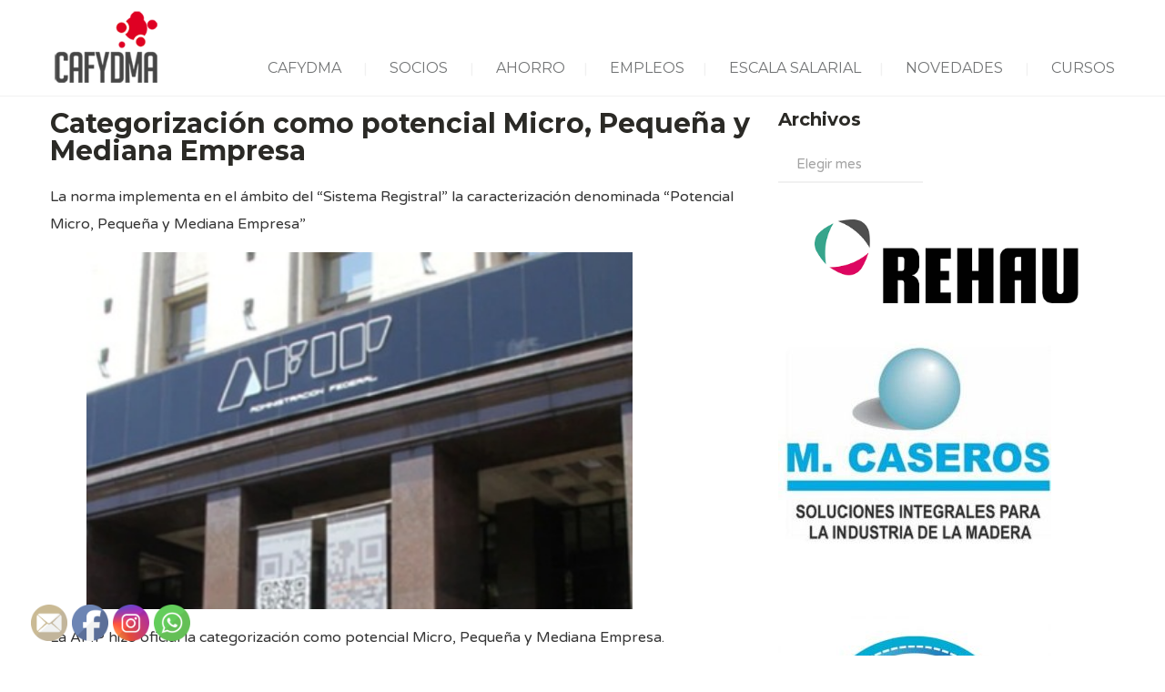

--- FILE ---
content_type: text/html; charset=UTF-8
request_url: https://cafydma.org/categorizacion-como-potencial-micro-pequena-y-mediana-empresa/
body_size: 23327
content:
<!DOCTYPE html>
<!--[if lt IE 7 ]><html class="ie ie6" lang="es-AR"> <![endif]-->
<!--[if IE 7 ]><html class="ie ie7" lang="es-AR"> <![endif]-->
<!--[if IE 8 ]><html class="ie ie8" lang="es-AR"> <![endif]-->
<!--[if (gte IE 9)|!(IE)]><!--><html lang="es-AR"> <!--<![endif]-->
<head>
 
    <meta charset="UTF-8"> 
    <meta name="author" content="">
    <meta name="viewport" content="width=device-width, initial-scale=1.0">
        	
<title>Categorización como potencial Micro, Pequeña y Mediana Empresa &#8211; Cafydma</title>
<meta name='robots' content='max-image-preview:large' />
<link rel='dns-prefetch' href='//www.googletagmanager.com' />
<link rel='dns-prefetch' href='//fonts.googleapis.com' />
<link rel='dns-prefetch' href='//pagead2.googlesyndication.com' />
<link rel="alternate" type="application/rss+xml" title="Cafydma &raquo; Feed" href="https://cafydma.org/feed/" />
<link rel="alternate" type="application/rss+xml" title="Cafydma &raquo; RSS de los comentarios" href="https://cafydma.org/comments/feed/" />
<script type="text/javascript">
/* <![CDATA[ */
window._wpemojiSettings = {"baseUrl":"https:\/\/s.w.org\/images\/core\/emoji\/15.0.3\/72x72\/","ext":".png","svgUrl":"https:\/\/s.w.org\/images\/core\/emoji\/15.0.3\/svg\/","svgExt":".svg","source":{"concatemoji":"https:\/\/cafydma.org\/wp-includes\/js\/wp-emoji-release.min.js?ver=5ac675851cf5476ac3f5461c0f7d89ad"}};
/*! This file is auto-generated */
!function(i,n){var o,s,e;function c(e){try{var t={supportTests:e,timestamp:(new Date).valueOf()};sessionStorage.setItem(o,JSON.stringify(t))}catch(e){}}function p(e,t,n){e.clearRect(0,0,e.canvas.width,e.canvas.height),e.fillText(t,0,0);var t=new Uint32Array(e.getImageData(0,0,e.canvas.width,e.canvas.height).data),r=(e.clearRect(0,0,e.canvas.width,e.canvas.height),e.fillText(n,0,0),new Uint32Array(e.getImageData(0,0,e.canvas.width,e.canvas.height).data));return t.every(function(e,t){return e===r[t]})}function u(e,t,n){switch(t){case"flag":return n(e,"\ud83c\udff3\ufe0f\u200d\u26a7\ufe0f","\ud83c\udff3\ufe0f\u200b\u26a7\ufe0f")?!1:!n(e,"\ud83c\uddfa\ud83c\uddf3","\ud83c\uddfa\u200b\ud83c\uddf3")&&!n(e,"\ud83c\udff4\udb40\udc67\udb40\udc62\udb40\udc65\udb40\udc6e\udb40\udc67\udb40\udc7f","\ud83c\udff4\u200b\udb40\udc67\u200b\udb40\udc62\u200b\udb40\udc65\u200b\udb40\udc6e\u200b\udb40\udc67\u200b\udb40\udc7f");case"emoji":return!n(e,"\ud83d\udc26\u200d\u2b1b","\ud83d\udc26\u200b\u2b1b")}return!1}function f(e,t,n){var r="undefined"!=typeof WorkerGlobalScope&&self instanceof WorkerGlobalScope?new OffscreenCanvas(300,150):i.createElement("canvas"),a=r.getContext("2d",{willReadFrequently:!0}),o=(a.textBaseline="top",a.font="600 32px Arial",{});return e.forEach(function(e){o[e]=t(a,e,n)}),o}function t(e){var t=i.createElement("script");t.src=e,t.defer=!0,i.head.appendChild(t)}"undefined"!=typeof Promise&&(o="wpEmojiSettingsSupports",s=["flag","emoji"],n.supports={everything:!0,everythingExceptFlag:!0},e=new Promise(function(e){i.addEventListener("DOMContentLoaded",e,{once:!0})}),new Promise(function(t){var n=function(){try{var e=JSON.parse(sessionStorage.getItem(o));if("object"==typeof e&&"number"==typeof e.timestamp&&(new Date).valueOf()<e.timestamp+604800&&"object"==typeof e.supportTests)return e.supportTests}catch(e){}return null}();if(!n){if("undefined"!=typeof Worker&&"undefined"!=typeof OffscreenCanvas&&"undefined"!=typeof URL&&URL.createObjectURL&&"undefined"!=typeof Blob)try{var e="postMessage("+f.toString()+"("+[JSON.stringify(s),u.toString(),p.toString()].join(",")+"));",r=new Blob([e],{type:"text/javascript"}),a=new Worker(URL.createObjectURL(r),{name:"wpTestEmojiSupports"});return void(a.onmessage=function(e){c(n=e.data),a.terminate(),t(n)})}catch(e){}c(n=f(s,u,p))}t(n)}).then(function(e){for(var t in e)n.supports[t]=e[t],n.supports.everything=n.supports.everything&&n.supports[t],"flag"!==t&&(n.supports.everythingExceptFlag=n.supports.everythingExceptFlag&&n.supports[t]);n.supports.everythingExceptFlag=n.supports.everythingExceptFlag&&!n.supports.flag,n.DOMReady=!1,n.readyCallback=function(){n.DOMReady=!0}}).then(function(){return e}).then(function(){var e;n.supports.everything||(n.readyCallback(),(e=n.source||{}).concatemoji?t(e.concatemoji):e.wpemoji&&e.twemoji&&(t(e.twemoji),t(e.wpemoji)))}))}((window,document),window._wpemojiSettings);
/* ]]> */
</script>
<style id='wp-emoji-styles-inline-css' type='text/css'>

	img.wp-smiley, img.emoji {
		display: inline !important;
		border: none !important;
		box-shadow: none !important;
		height: 1em !important;
		width: 1em !important;
		margin: 0 0.07em !important;
		vertical-align: -0.1em !important;
		background: none !important;
		padding: 0 !important;
	}
</style>
<link rel='stylesheet' id='wp-block-library-css' href='https://cafydma.org/wp-includes/css/dist/block-library/style.min.css?ver=5ac675851cf5476ac3f5461c0f7d89ad' type='text/css' media='all' />
<style id='classic-theme-styles-inline-css' type='text/css'>
/*! This file is auto-generated */
.wp-block-button__link{color:#fff;background-color:#32373c;border-radius:9999px;box-shadow:none;text-decoration:none;padding:calc(.667em + 2px) calc(1.333em + 2px);font-size:1.125em}.wp-block-file__button{background:#32373c;color:#fff;text-decoration:none}
</style>
<style id='global-styles-inline-css' type='text/css'>
body{--wp--preset--color--black: #000000;--wp--preset--color--cyan-bluish-gray: #abb8c3;--wp--preset--color--white: #ffffff;--wp--preset--color--pale-pink: #f78da7;--wp--preset--color--vivid-red: #cf2e2e;--wp--preset--color--luminous-vivid-orange: #ff6900;--wp--preset--color--luminous-vivid-amber: #fcb900;--wp--preset--color--light-green-cyan: #7bdcb5;--wp--preset--color--vivid-green-cyan: #00d084;--wp--preset--color--pale-cyan-blue: #8ed1fc;--wp--preset--color--vivid-cyan-blue: #0693e3;--wp--preset--color--vivid-purple: #9b51e0;--wp--preset--gradient--vivid-cyan-blue-to-vivid-purple: linear-gradient(135deg,rgba(6,147,227,1) 0%,rgb(155,81,224) 100%);--wp--preset--gradient--light-green-cyan-to-vivid-green-cyan: linear-gradient(135deg,rgb(122,220,180) 0%,rgb(0,208,130) 100%);--wp--preset--gradient--luminous-vivid-amber-to-luminous-vivid-orange: linear-gradient(135deg,rgba(252,185,0,1) 0%,rgba(255,105,0,1) 100%);--wp--preset--gradient--luminous-vivid-orange-to-vivid-red: linear-gradient(135deg,rgba(255,105,0,1) 0%,rgb(207,46,46) 100%);--wp--preset--gradient--very-light-gray-to-cyan-bluish-gray: linear-gradient(135deg,rgb(238,238,238) 0%,rgb(169,184,195) 100%);--wp--preset--gradient--cool-to-warm-spectrum: linear-gradient(135deg,rgb(74,234,220) 0%,rgb(151,120,209) 20%,rgb(207,42,186) 40%,rgb(238,44,130) 60%,rgb(251,105,98) 80%,rgb(254,248,76) 100%);--wp--preset--gradient--blush-light-purple: linear-gradient(135deg,rgb(255,206,236) 0%,rgb(152,150,240) 100%);--wp--preset--gradient--blush-bordeaux: linear-gradient(135deg,rgb(254,205,165) 0%,rgb(254,45,45) 50%,rgb(107,0,62) 100%);--wp--preset--gradient--luminous-dusk: linear-gradient(135deg,rgb(255,203,112) 0%,rgb(199,81,192) 50%,rgb(65,88,208) 100%);--wp--preset--gradient--pale-ocean: linear-gradient(135deg,rgb(255,245,203) 0%,rgb(182,227,212) 50%,rgb(51,167,181) 100%);--wp--preset--gradient--electric-grass: linear-gradient(135deg,rgb(202,248,128) 0%,rgb(113,206,126) 100%);--wp--preset--gradient--midnight: linear-gradient(135deg,rgb(2,3,129) 0%,rgb(40,116,252) 100%);--wp--preset--font-size--small: 13px;--wp--preset--font-size--medium: 20px;--wp--preset--font-size--large: 36px;--wp--preset--font-size--x-large: 42px;--wp--preset--spacing--20: 0.44rem;--wp--preset--spacing--30: 0.67rem;--wp--preset--spacing--40: 1rem;--wp--preset--spacing--50: 1.5rem;--wp--preset--spacing--60: 2.25rem;--wp--preset--spacing--70: 3.38rem;--wp--preset--spacing--80: 5.06rem;--wp--preset--shadow--natural: 6px 6px 9px rgba(0, 0, 0, 0.2);--wp--preset--shadow--deep: 12px 12px 50px rgba(0, 0, 0, 0.4);--wp--preset--shadow--sharp: 6px 6px 0px rgba(0, 0, 0, 0.2);--wp--preset--shadow--outlined: 6px 6px 0px -3px rgba(255, 255, 255, 1), 6px 6px rgba(0, 0, 0, 1);--wp--preset--shadow--crisp: 6px 6px 0px rgba(0, 0, 0, 1);}:where(.is-layout-flex){gap: 0.5em;}:where(.is-layout-grid){gap: 0.5em;}body .is-layout-flex{display: flex;}body .is-layout-flex{flex-wrap: wrap;align-items: center;}body .is-layout-flex > *{margin: 0;}body .is-layout-grid{display: grid;}body .is-layout-grid > *{margin: 0;}:where(.wp-block-columns.is-layout-flex){gap: 2em;}:where(.wp-block-columns.is-layout-grid){gap: 2em;}:where(.wp-block-post-template.is-layout-flex){gap: 1.25em;}:where(.wp-block-post-template.is-layout-grid){gap: 1.25em;}.has-black-color{color: var(--wp--preset--color--black) !important;}.has-cyan-bluish-gray-color{color: var(--wp--preset--color--cyan-bluish-gray) !important;}.has-white-color{color: var(--wp--preset--color--white) !important;}.has-pale-pink-color{color: var(--wp--preset--color--pale-pink) !important;}.has-vivid-red-color{color: var(--wp--preset--color--vivid-red) !important;}.has-luminous-vivid-orange-color{color: var(--wp--preset--color--luminous-vivid-orange) !important;}.has-luminous-vivid-amber-color{color: var(--wp--preset--color--luminous-vivid-amber) !important;}.has-light-green-cyan-color{color: var(--wp--preset--color--light-green-cyan) !important;}.has-vivid-green-cyan-color{color: var(--wp--preset--color--vivid-green-cyan) !important;}.has-pale-cyan-blue-color{color: var(--wp--preset--color--pale-cyan-blue) !important;}.has-vivid-cyan-blue-color{color: var(--wp--preset--color--vivid-cyan-blue) !important;}.has-vivid-purple-color{color: var(--wp--preset--color--vivid-purple) !important;}.has-black-background-color{background-color: var(--wp--preset--color--black) !important;}.has-cyan-bluish-gray-background-color{background-color: var(--wp--preset--color--cyan-bluish-gray) !important;}.has-white-background-color{background-color: var(--wp--preset--color--white) !important;}.has-pale-pink-background-color{background-color: var(--wp--preset--color--pale-pink) !important;}.has-vivid-red-background-color{background-color: var(--wp--preset--color--vivid-red) !important;}.has-luminous-vivid-orange-background-color{background-color: var(--wp--preset--color--luminous-vivid-orange) !important;}.has-luminous-vivid-amber-background-color{background-color: var(--wp--preset--color--luminous-vivid-amber) !important;}.has-light-green-cyan-background-color{background-color: var(--wp--preset--color--light-green-cyan) !important;}.has-vivid-green-cyan-background-color{background-color: var(--wp--preset--color--vivid-green-cyan) !important;}.has-pale-cyan-blue-background-color{background-color: var(--wp--preset--color--pale-cyan-blue) !important;}.has-vivid-cyan-blue-background-color{background-color: var(--wp--preset--color--vivid-cyan-blue) !important;}.has-vivid-purple-background-color{background-color: var(--wp--preset--color--vivid-purple) !important;}.has-black-border-color{border-color: var(--wp--preset--color--black) !important;}.has-cyan-bluish-gray-border-color{border-color: var(--wp--preset--color--cyan-bluish-gray) !important;}.has-white-border-color{border-color: var(--wp--preset--color--white) !important;}.has-pale-pink-border-color{border-color: var(--wp--preset--color--pale-pink) !important;}.has-vivid-red-border-color{border-color: var(--wp--preset--color--vivid-red) !important;}.has-luminous-vivid-orange-border-color{border-color: var(--wp--preset--color--luminous-vivid-orange) !important;}.has-luminous-vivid-amber-border-color{border-color: var(--wp--preset--color--luminous-vivid-amber) !important;}.has-light-green-cyan-border-color{border-color: var(--wp--preset--color--light-green-cyan) !important;}.has-vivid-green-cyan-border-color{border-color: var(--wp--preset--color--vivid-green-cyan) !important;}.has-pale-cyan-blue-border-color{border-color: var(--wp--preset--color--pale-cyan-blue) !important;}.has-vivid-cyan-blue-border-color{border-color: var(--wp--preset--color--vivid-cyan-blue) !important;}.has-vivid-purple-border-color{border-color: var(--wp--preset--color--vivid-purple) !important;}.has-vivid-cyan-blue-to-vivid-purple-gradient-background{background: var(--wp--preset--gradient--vivid-cyan-blue-to-vivid-purple) !important;}.has-light-green-cyan-to-vivid-green-cyan-gradient-background{background: var(--wp--preset--gradient--light-green-cyan-to-vivid-green-cyan) !important;}.has-luminous-vivid-amber-to-luminous-vivid-orange-gradient-background{background: var(--wp--preset--gradient--luminous-vivid-amber-to-luminous-vivid-orange) !important;}.has-luminous-vivid-orange-to-vivid-red-gradient-background{background: var(--wp--preset--gradient--luminous-vivid-orange-to-vivid-red) !important;}.has-very-light-gray-to-cyan-bluish-gray-gradient-background{background: var(--wp--preset--gradient--very-light-gray-to-cyan-bluish-gray) !important;}.has-cool-to-warm-spectrum-gradient-background{background: var(--wp--preset--gradient--cool-to-warm-spectrum) !important;}.has-blush-light-purple-gradient-background{background: var(--wp--preset--gradient--blush-light-purple) !important;}.has-blush-bordeaux-gradient-background{background: var(--wp--preset--gradient--blush-bordeaux) !important;}.has-luminous-dusk-gradient-background{background: var(--wp--preset--gradient--luminous-dusk) !important;}.has-pale-ocean-gradient-background{background: var(--wp--preset--gradient--pale-ocean) !important;}.has-electric-grass-gradient-background{background: var(--wp--preset--gradient--electric-grass) !important;}.has-midnight-gradient-background{background: var(--wp--preset--gradient--midnight) !important;}.has-small-font-size{font-size: var(--wp--preset--font-size--small) !important;}.has-medium-font-size{font-size: var(--wp--preset--font-size--medium) !important;}.has-large-font-size{font-size: var(--wp--preset--font-size--large) !important;}.has-x-large-font-size{font-size: var(--wp--preset--font-size--x-large) !important;}
.wp-block-navigation a:where(:not(.wp-element-button)){color: inherit;}
:where(.wp-block-post-template.is-layout-flex){gap: 1.25em;}:where(.wp-block-post-template.is-layout-grid){gap: 1.25em;}
:where(.wp-block-columns.is-layout-flex){gap: 2em;}:where(.wp-block-columns.is-layout-grid){gap: 2em;}
.wp-block-pullquote{font-size: 1.5em;line-height: 1.6;}
</style>
<link rel='stylesheet' id='contact-form-7-css' href='https://cafydma.org/wp-content/plugins/contact-form-7/includes/css/styles.css?ver=5.7.7' type='text/css' media='all' />
<link rel='stylesheet' id='nd_options_style-css' href='https://cafydma.org/wp-content/plugins/nd-shortcodes/css/style.css?ver=5ac675851cf5476ac3f5461c0f7d89ad' type='text/css' media='all' />
<link rel='stylesheet' id='nd_options_font_family_h-css' href='https://fonts.googleapis.com/css?family=Montserrat%3A400%2C700&#038;ver=5ac675851cf5476ac3f5461c0f7d89ad' type='text/css' media='all' />
<link rel='stylesheet' id='nd_options_font_family_p-css' href='https://fonts.googleapis.com/css?family=Varela+Round&#038;ver=5ac675851cf5476ac3f5461c0f7d89ad' type='text/css' media='all' />
<link rel='stylesheet' id='nd_options_font_family_third-css' href='https://fonts.googleapis.com/css?family=Montserrat%3A400%2C700&#038;ver=5ac675851cf5476ac3f5461c0f7d89ad' type='text/css' media='all' />
<link rel='stylesheet' id='rs-plugin-settings-css' href='https://cafydma.org/wp-content/plugins/revslider/public/assets/css/rs6.css?ver=6.2.1' type='text/css' media='all' />
<style id='rs-plugin-settings-inline-css' type='text/css'>
#rs-demo-id {}
</style>
<link rel='stylesheet' id='timetable_sf_style-css' href='https://cafydma.org/wp-content/plugins/timetable/style/superfish.css?ver=5ac675851cf5476ac3f5461c0f7d89ad' type='text/css' media='all' />
<link rel='stylesheet' id='timetable_style-css' href='https://cafydma.org/wp-content/plugins/timetable/style/style.css?ver=5ac675851cf5476ac3f5461c0f7d89ad' type='text/css' media='all' />
<link rel='stylesheet' id='timetable_event_template-css' href='https://cafydma.org/wp-content/plugins/timetable/style/event_template.css?ver=5ac675851cf5476ac3f5461c0f7d89ad' type='text/css' media='all' />
<link rel='stylesheet' id='timetable_responsive_style-css' href='https://cafydma.org/wp-content/plugins/timetable/style/responsive.css?ver=5ac675851cf5476ac3f5461c0f7d89ad' type='text/css' media='all' />
<link rel='stylesheet' id='timetable_font_lato-css' href='//fonts.googleapis.com/css?family=Lato%3A400%2C700&#038;ver=5ac675851cf5476ac3f5461c0f7d89ad' type='text/css' media='all' />
<link rel='stylesheet' id='SFSImainCss-css' href='https://cafydma.org/wp-content/plugins/ultimate-social-media-icons/css/sfsi-style.css?ver=2.9.6' type='text/css' media='all' />
<link rel='stylesheet' id='wp-job-manager-job-listings-css' href='https://cafydma.org/wp-content/plugins/wp-job-manager/assets/dist/css/job-listings.css?ver=d866e43503c5e047c6b0be0a9557cf8e' type='text/css' media='all' />
<link rel='stylesheet' id='nicdark-style-css' href='https://cafydma.org/wp-content/themes/educationpack/style.css?ver=5ac675851cf5476ac3f5461c0f7d89ad' type='text/css' media='all' />
<link rel='stylesheet' id='nicdark-fonts-css' href='//fonts.googleapis.com/css?family=Montserrat%3A400%2C700%7CVarela+Round&#038;ver=1.0.0' type='text/css' media='all' />
<style id='akismet-widget-style-inline-css' type='text/css'>

			.a-stats {
				--akismet-color-mid-green: #357b49;
				--akismet-color-white: #fff;
				--akismet-color-light-grey: #f6f7f7;

				max-width: 350px;
				width: auto;
			}

			.a-stats * {
				all: unset;
				box-sizing: border-box;
			}

			.a-stats strong {
				font-weight: 600;
			}

			.a-stats a.a-stats__link,
			.a-stats a.a-stats__link:visited,
			.a-stats a.a-stats__link:active {
				background: var(--akismet-color-mid-green);
				border: none;
				box-shadow: none;
				border-radius: 8px;
				color: var(--akismet-color-white);
				cursor: pointer;
				display: block;
				font-family: -apple-system, BlinkMacSystemFont, 'Segoe UI', 'Roboto', 'Oxygen-Sans', 'Ubuntu', 'Cantarell', 'Helvetica Neue', sans-serif;
				font-weight: 500;
				padding: 12px;
				text-align: center;
				text-decoration: none;
				transition: all 0.2s ease;
			}

			/* Extra specificity to deal with TwentyTwentyOne focus style */
			.widget .a-stats a.a-stats__link:focus {
				background: var(--akismet-color-mid-green);
				color: var(--akismet-color-white);
				text-decoration: none;
			}

			.a-stats a.a-stats__link:hover {
				filter: brightness(110%);
				box-shadow: 0 4px 12px rgba(0, 0, 0, 0.06), 0 0 2px rgba(0, 0, 0, 0.16);
			}

			.a-stats .count {
				color: var(--akismet-color-white);
				display: block;
				font-size: 1.5em;
				line-height: 1.4;
				padding: 0 13px;
				white-space: nowrap;
			}
		
</style>
<link rel='stylesheet' id='wp-pagenavi-css' href='https://cafydma.org/wp-content/plugins/wp-pagenavi/pagenavi-css.css?ver=2.70' type='text/css' media='all' />
<link rel='stylesheet' id='js_composer_custom_css-css' href='//cafydma.org/wp-content/uploads/js_composer/custom.css?ver=5.5.1' type='text/css' media='all' />
<link rel='stylesheet' id='wptwa-public-css' href='https://cafydma.org/wp-content/plugins/wpt-whatsapp/assets/css/public.css?ver=5ac675851cf5476ac3f5461c0f7d89ad' type='text/css' media='all' />
<link rel='stylesheet' id='wptwa-generated-css' href='https://cafydma.org/wp-content/plugins/wpt-whatsapp/assets/css/auto-generated-wptwa.css?ver=5ac675851cf5476ac3f5461c0f7d89ad' type='text/css' media='all' />
<script type="text/javascript" src="https://cafydma.org/wp-includes/js/jquery/jquery.min.js?ver=3.7.1" id="jquery-core-js"></script>
<script type="text/javascript" src="https://cafydma.org/wp-includes/js/jquery/jquery-migrate.min.js?ver=3.4.1" id="jquery-migrate-js"></script>
<script type="text/javascript" src="https://cafydma.org/wp-content/plugins/revslider/public/assets/js/rbtools.min.js?ver=6.0" id="tp-tools-js"></script>
<script type="text/javascript" src="https://cafydma.org/wp-content/plugins/revslider/public/assets/js/rs6.min.js?ver=6.2.1" id="revmin-js"></script>

<!-- Google tag (gtag.js) snippet added by Site Kit -->

<!-- Google Analytics snippet added by Site Kit -->
<script type="text/javascript" src="https://www.googletagmanager.com/gtag/js?id=G-ZSQEDKDTJM" id="google_gtagjs-js" async></script>
<script type="text/javascript" id="google_gtagjs-js-after">
/* <![CDATA[ */
window.dataLayer = window.dataLayer || [];function gtag(){dataLayer.push(arguments);}
gtag("set","linker",{"domains":["cafydma.org"]});
gtag("js", new Date());
gtag("set", "developer_id.dZTNiMT", true);
gtag("config", "G-ZSQEDKDTJM");
/* ]]> */
</script>

<!-- End Google tag (gtag.js) snippet added by Site Kit -->
<link rel="https://api.w.org/" href="https://cafydma.org/wp-json/" /><link rel="alternate" type="application/json" href="https://cafydma.org/wp-json/wp/v2/posts/6200" /><link rel="EditURI" type="application/rsd+xml" title="RSD" href="https://cafydma.org/xmlrpc.php?rsd" />

<link rel="canonical" href="https://cafydma.org/categorizacion-como-potencial-micro-pequena-y-mediana-empresa/" />
<link rel='shortlink' href='https://cafydma.org/?p=6200' />
<link rel="alternate" type="application/json+oembed" href="https://cafydma.org/wp-json/oembed/1.0/embed?url=https%3A%2F%2Fcafydma.org%2Fcategorizacion-como-potencial-micro-pequena-y-mediana-empresa%2F" />
<link rel="alternate" type="text/xml+oembed" href="https://cafydma.org/wp-json/oembed/1.0/embed?url=https%3A%2F%2Fcafydma.org%2Fcategorizacion-como-potencial-micro-pequena-y-mediana-empresa%2F&#038;format=xml" />
<meta name="generator" content="Site Kit by Google 1.124.0" />
	
    <style type="text/css">

    	/*START FONTS FAMILY*/
    	.nd_options_customizer_fonts .nd_options_first_font,
    	.nd_options_customizer_fonts h1,
    	.nd_options_customizer_fonts h2,
    	.nd_options_customizer_fonts h3,
    	.nd_options_customizer_fonts h4,
    	.nd_options_customizer_fonts h5,
    	.nd_options_customizer_fonts h6
    	{ font-family: 'Montserrat', sans-serif; }

    	.nd_options_customizer_fonts,
    	.nd_options_customizer_fonts .nd_options_second_font,
    	.nd_options_customizer_fonts p,
    	.nd_options_customizer_fonts a,
    	.nd_options_customizer_fonts select,
    	.nd_options_customizer_fonts textarea,
    	.nd_options_customizer_fonts label,
    	.nd_options_customizer_fonts input,
    	#start_nicdark_framework
    	{ font-family: 'Varela Round', sans-serif; }

    	.nd_options_customizer_fonts .nd_options_second_font_important
    	{ font-family: 'Varela Round', sans-serif !important; }

    	.nd_options_customizer_fonts .nd_options_third_font
    	{ font-family: 'Montserrat', sans-serif; }


    	/*START FONTS COLOR*/
    	.nd_options_customizer_fonts .nd_options_color_greydark,
    	.nd_options_customizer_fonts h1,
    	.nd_options_customizer_fonts h2,
    	.nd_options_customizer_fonts h3,
    	.nd_options_customizer_fonts h4,
    	.nd_options_customizer_fonts h5,
    	.nd_options_customizer_fonts h6
    	{ color: #2b2a26; }
    	.nd_options_customizer_fonts .nd_options_color_greydark_important
    	{ color: #2b2a26 !important; }

    	/*PLACEHOLDER*/
    	.nd_options_customizer_fonts .nd_options_placeholder_color_greydark_important::-webkit-input-placeholder { color: #2b2a26 !important; }
		.nd_options_customizer_fonts .nd_options_placeholder_color_greydark_important::-moz-placeholder { color: #2b2a26 !important; }
		.nd_options_customizer_fonts .nd_options_placeholder_color_greydark_important:-ms-input-placeholder { color: #2b2a26 !important; }
		.nd_options_customizer_fonts .nd_options_placeholder_color_greydark_important:-moz-placeholder { color: #2b2a26 !important; }

    	.nd_options_customizer_fonts,
    	.nd_options_customizer_fonts .nd_options_color_grey,
    	.nd_options_customizer_fonts p,
    	.nd_options_customizer_fonts a,
    	.nd_options_customizer_fonts select,
    	.nd_options_customizer_fonts textarea,
    	.nd_options_customizer_fonts label,
    	.nd_options_customizer_fonts input
    	{ color: #353535; }

    	.nd_options_color_grey_important { color: #353535 !important; }


    	/*compatibility with plugin Learning*/
    	#nd_learning_calendar_single_course .ui-datepicker-title {
    		font-family: 'Montserrat', sans-serif;
    		color: #2b2a26;	
    	}
    	#nd_learning_calendar_single_course .ui-datepicker-calendar th {
    		color: #2b2a26;	
    	}
       
    </style>
    


	
    <style type="text/css">

    	/*START FORMS STYLES*/
    	.nd_options_customizer_forms span.wpcf7-not-valid-tip,
    	.nd_options_customizer_forms .wpcf7-response-output.wpcf7-validation-errors,
    	.wpcf7-response-output
    	{ 
    		background-color: #8b8b8b; 
    		border-width: 0px !important;
    		border-color: #ffffff !important;
    		border-radius: 3px;
    		border-style: solid;
    		padding: 10px 20px !important;
    		color: #ffffff;
    		margin: 10px 0px 10px 0px !important;
    		font-size: 13px;
    		line-height: 20px;
    	}
    	.nd_options_customizer_forms .wpcf7-response-output.wpcf7-mail-sent-ok
    	{ 
    		background-color: #b1001f; 
    		border-width: 0px;
    		border-color: #ffffff;
    		border-radius: 3px;
    		border-style: solid;
    		padding: 10px 20px;
    		color: #ffffff;
    		margin: 0px;
    		margin-top: 10px;
    		font-size: 13px;
    		line-height: 20px;
    	}


    	/*new compatibility*/
    	.nd_options_customizer_forms .wpcf7 form.sent .wpcf7-response-output {
    		background-color: #b1001f; 
    		border-width: 0px;
    		border-color: #ffffff;
    		border-radius: 3px;
    		border-style: solid;
    		padding: 10px 20px;
    		color: #ffffff;
    		margin: 0px;
    		margin-top: 10px;
    		font-size: 13px;
    		line-height: 20px;
    	}



       
    </style>
    


	
    <style type="text/css">

    	/*START FORMS STYLES*/
    	.nd_options_customizer_forms input[type="text"],
    	.nd_options_customizer_forms input[type="email"],
    	.nd_options_customizer_forms input[type="url"],
    	.nd_options_customizer_forms input[type="tel"],
    	.nd_options_customizer_forms input[type="number"],
    	.nd_options_customizer_forms input[type="date"],
    	.nd_options_customizer_forms input[type="file"],
    	.nd_options_customizer_forms input[type="password"],
    	.nd_options_customizer_forms select,
    	.nd_options_customizer_forms textarea,
    	.StripeElement

    	{ 
    		background-color: #ffffff; 
    		border-width: 2px;
    		border-color: #f1f1f1;
    		border-radius: 0px;
    		border-style: solid;
    		padding: 10px 20px;
    		-webkit-appearance: none;
    		color: #a3a3a3 !important;

    		 
    			
    			border-top-width:0px; 
    			border-left-width:0px; 
    			border-right-width:0px; 

    		    	}


    	.nd_options_customizer_forms input[type="text"]::-webkit-input-placeholder,
    	.nd_options_customizer_forms input[type="email"]::-webkit-input-placeholder,
    	.nd_options_customizer_forms input[type="url"]::-webkit-input-placeholder, 
    	.nd_options_customizer_forms input[type="tel"]::-webkit-input-placeholder ,
    	.nd_options_customizer_forms input[type="password"]::-webkit-input-placeholder ,
    	.nd_options_customizer_forms input[type="number"]::-webkit-input-placeholder,
    	.nd_options_customizer_forms textarea::-webkit-input-placeholder  {
    		color: #a3a3a3 !important;	
    	}


    	.nd_options_customizer_forms select {
    		cursor: pointer;
    	}

    	.nd_options_customizer_forms select option {
    		padding: 10px 20px;	
    	}

       
    </style>
    


	
    <style type="text/css">

    	/*START FORMS STYLES*/
    	.nd_options_customizer_forms input[type="submit"],
    	.nd_options_customizer_forms button[type="submit"],
    	.give-btn.give-btn-modal
    	{ 
    		background-color: #b1001f; 
    		border-width: 0px;
    		border-color: #ffffff;
    		border-radius: 3px;
    		border-style: solid;
    		padding: 10px 20px;
    		-webkit-appearance: none;
    		color: #ffffff;
    		cursor: pointer;
    		font-family: 'Montserrat', sans-serif;

    	}

       
    </style>
    


	<style type="text/css">

		.nd_options_cursor_default_a > a { cursor: default; }
		.nd_options_customizer_labels_color_new { background-color: #13b1a4; }
		
		/*hot*/
		.nd_options_navigation_type .menu li.nd_options_hot_label > a:after,
		#nd_options_header_5 .menu li.nd_options_hot_label > a:after,
		#nd_options_header_6 .menu li.nd_options_hot_label > a:after { content: "HOT"; float: right; background-color: #b13213; border-radius: 3px; color: #fff; font-size: 10px; line-height: 10px; padding: 3px 5px; }
		
		/*best*/
		.nd_options_navigation_type .menu li.nd_options_best_label > a:after,
		#nd_options_header_5 .menu li.nd_options_best_label > a:after,
		#nd_options_header_6 .menu li.nd_options_best_label > a:after { content: "BEST"; float: right; background-color: #a0001a; border-radius: 3px; color: #fff; font-size: 10px; line-height: 10px; padding: 3px 5px; }
		
		/*new*/
		.nd_options_navigation_type .menu li.nd_options_new_label > a:after,
		#nd_options_header_5 .menu li.nd_options_new_label > a:after,
		#nd_options_header_6 .menu li.nd_options_new_label > a:after { content: "NEW"; float: right; background-color: #13b1a4; border-radius: 3px; color: #fff; font-size: 10px; line-height: 10px; padding: 3px 5px; }
		
		/*slide*/
		.nd_options_navigation_type .menu li.nd_options_slide_label > a:after,
		#nd_options_header_5 .menu li.nd_options_slide_label > a:after,
		#nd_options_header_6 .menu li.nd_options_slide_label > a:after { content: "SLIDE"; float: right; background-color: #b13213; border-radius: 3px; color: #fff; font-size: 10px; line-height: 10px; padding: 3px 5px; }

		/*demo*/
		.nd_options_navigation_type .menu li.nd_options_demo_label > a:after,
		#nd_options_header_5 .menu li.nd_options_demo_label > a:after,
		#nd_options_header_6 .menu li.nd_options_demo_label > a:after { content: "DEMO"; float: right; background-color: #b13213; border-radius: 3px; color: #fff; font-size: 10px; line-height: 10px; padding: 3px 5px; }

		/*all*/
		#nd_options_header_6 .menu li.nd_options_hot_label > a:after,
		#nd_options_header_6 .menu li.nd_options_best_label > a:after,
		#nd_options_header_6 .menu li.nd_options_new_label > a:after,
		#nd_options_header_6 .menu li.nd_options_slide_label > a:after,
		#nd_options_header_6 .menu li.nd_options_demo_label > a:after { padding: 5px 5px 3px 5px; border-radius: 0px; letter-spacing: 1px; }

		/*all*/
		.nd_elements_navigation_sidebar_content .menu li.nd_options_new_label > a:after,
		.nd_elements_navigation_sidebar_content .menu li.nd_options_hot_label > a:after,
		.nd_elements_navigation_sidebar_content .menu li.nd_options_best_label > a:after,
		.nd_elements_navigation_sidebar_content .menu li.nd_options_slide_label > a:after,
		.nd_elements_navigation_sidebar_content .menu li.nd_options_demo_label > a:after { display: none; }
		
	</style>

	
	<!--START css-->
	<style type="text/css">

		.nd_options_navigation_search_content_form {  }
		.nd_options_navigation_search_content_form input[type="search"] { 
			background: none;
			border: 0px;
			border-bottom: 2px solid #fff;
			color: #fff;
			font-size: 30px;
			line-height: 30px;
		}
		.nd_options_navigation_search_content_form input[type="search"]::-webkit-input-placeholder { color: #fff; }
		.nd_options_navigation_search_content_form input[type="submit"]{ 
			font-size: 25px;
		    line-height: 40px;
		    margin-left: 20px;
		}
		
	</style>
	<!--END css-->





<!--START css-->
<style type="text/css">

	.nd_options_navigation_2 div > ul { list-style: none; margin: 0px; padding: 0px; text-align: right; }
	.nd_options_navigation_2 div > ul > li { display: inline-block; padding: 0px; }
	.nd_options_navigation_2 div > ul > li:after { content: "|"; display: inline-block; margin: 0px 20px; color: #f1f1f1; }
	.nd_options_navigation_2 div > ul > li:last-child:after { content: ""; margin: 0px; }
	.nd_options_navigation_2 div li a { color: #727475; font-size: 16px; line-height: 16px; font-family: Montserrat; }
	.nd_options_navigation_2 div > ul li:hover > ul.sub-menu { display: block; }
	.nd_options_navigation_2 div > ul li > ul.sub-menu { z-index: 999; position: absolute; margin: 0px; padding: 0px; list-style: none; display: none; margin-left: -20px; padding-top: 20px; width: 190px; }
	.nd_options_navigation_2 div > ul li > ul.sub-menu > li { padding: 15px 20px; border-bottom: 1px solid #f1f1f1; text-align: left; background-color: #fff; position: relative; box-shadow: 0px 2px 5px #f1f1f1; float: left; width: 100%; box-sizing:border-box; }
	.nd_options_navigation_2 div > ul li > ul.sub-menu > li:hover { background-color: #f9f9f9;  }
	.nd_options_navigation_2 div > ul li > ul.sub-menu > li:last-child { border-bottom: 0px solid #000; }
	.nd_options_navigation_2 div > ul li > ul.sub-menu li a { font-size: 14px; color: #2b2a26; float: left; width: 100%; }
	.nd_options_navigation_2 div > ul li > ul.sub-menu li > ul.sub-menu { margin-left: 170px; top: 0; padding-top: 0; padding-left: 20px; }
	/*responsive*/
	.nd_options_navigation_2_sidebar div > ul { list-style: none; margin: 0px; padding: 0px; }
	.nd_options_navigation_2_sidebar div > ul > li { display: inline-block; width: 100%; padding: 0px 0px 20px 0px; }
	.nd_options_navigation_2_sidebar div li a { font-family: Montserrat; }
	.nd_options_navigation_2_sidebar div li > a { padding: 10px 0px; display: inline-block; font-size: 24px; font-family: Montserrat; text-transform: lowercase; color: #fff; }
	.nd_options_navigation_2_sidebar div li > a::first-letter { text-transform: uppercase; }
	.nd_options_navigation_2_sidebar div > ul li > ul.sub-menu { margin: 0px; padding: 0px; list-style: none; }
	.nd_options_navigation_2_sidebar div > ul li > ul.sub-menu > li { padding: 0px 20px; text-align: left; }
	.nd_options_navigation_2_sidebar div > ul li > ul.sub-menu li a { font-size: 14px; }
	.nd_options_navigation_2_sidebar_content li.nd_options_customizer_labels_color_new { padding: 0px !important; background-color: transparent !important; }
	/*top header*/
	.nd_options_navigation_top_header_2 { font-size: 13px; line-height: 18px; }
	.nd_options_navigation_top_header_2 > ul { list-style: none; margin: 0px; padding: 0px; }
	.nd_options_navigation_top_header_2 > ul > li { display: inline-block; }
	.nd_options_navigation_top_header_2> ul > li:after { content: "|"; display: inline-block; margin: 0px 15px; font-size: 13px; }
	.nd_options_navigation_top_header_2 > ul > li:last-child:after { content: ""; margin: 0px; }
	.nd_options_navigation_top_header_2 li a { font-size: 13px; }
	.nd_options_navigation_top_header_2 > ul li:hover > ul.nd_options_sub_menu { display: block; }
	.nd_options_navigation_top_header_2 > ul li > ul.nd_options_sub_menu { padding: 10px 0px 0px 15px; position: absolute; margin: 0px; list-style: none; display: none; z-index: 9; }
	.nd_options_navigation_top_header_2 > ul li > ul.nd_options_sub_menu > li { padding: 7px 15px; font-size: 13px; border-bottom: 1px solid #595959; background-color: #444444; }
	.nd_options_navigation_top_header_2 > ul li > ul.nd_options_sub_menu > li:last-child { border-bottom: 0px solid #000; }
   
	#nd_options_navigation_top_header_2_left div:last-child div a img { margin-right: 0px; }
	#nd_options_navigation_top_header_2_right div:last-child div a img { margin-left: 0px; }

	/*arrow for item has children*/
	.nd_options_navigation_2 .menu ul.sub-menu li.menu-item-has-children > a:after { content:""; float: right; border-style: solid; border-width: 5px 0 5px 5px; border-color: transparent transparent transparent #2b2a26; margin-top: 3px; }

</style>
<!--END css-->





    <!--START  for post-->
    <style type="text/css">

        /*sidebar*/
        .wpb_widgetised_column .widget { margin-bottom: 40px; }
        .wpb_widgetised_column .widget img, .wpb_widgetised_column .widget select { max-width: 100%; }
        .wpb_widgetised_column .widget h3 { margin-bottom: 20px; font-weight: normal; }

        /*search*/
        .wpb_widgetised_column .widget.widget_search input[type="text"] { width: 100%; }
        .wpb_widgetised_column .widget.widget_search input[type="submit"] { margin-top: 20px; }

        /*list*/
        .wpb_widgetised_column .widget ul { margin: 0px; padding: 0px; list-style: none; }
        .wpb_widgetised_column .widget > ul > li { padding: 10px; border-bottom: 1px solid #f1f1f1; }
        .wpb_widgetised_column .widget > ul > li:last-child { padding-bottom: 0px; border-bottom: 0px solid #f1f1f1; }
        .wpb_widgetised_column .widget ul li { padding: 10px; }
        .wpb_widgetised_column .widget ul.children { padding: 10px; }
        .wpb_widgetised_column .widget ul.children:last-child { padding-bottom: 0px; }

        /*calendar*/
        .wpb_widgetised_column .widget.widget_calendar table { text-align: center; background-color: #fff; width: 100%; border: 1px solid #f1f1f1; line-height: 20px; }
        .wpb_widgetised_column .widget.widget_calendar table th { padding: 10px 5px; }
        .wpb_widgetised_column .widget.widget_calendar table td { padding: 10px 5px; }
        .wpb_widgetised_column .widget.widget_calendar table tbody td a { color: #fff; padding: 5px; border-radius: 3px; }
        .wpb_widgetised_column .widget.widget_calendar table tfoot td a { color: #fff; background-color: #444444; padding: 5px; border-radius: 15px; font-size: 13px; }
        .wpb_widgetised_column .widget.widget_calendar table tfoot td { padding-bottom: 20px; }
        .wpb_widgetised_column .widget.widget_calendar table tfoot td#prev { text-align: right; }
        .wpb_widgetised_column .widget.widget_calendar table tfoot td#next { text-align: left; }
        .wpb_widgetised_column .widget.widget_calendar table caption { font-size: 20px; font-weight: bolder; background-color: #f9f9f9; padding: 20px; border: 1px solid #f1f1f1; border-bottom: 0px; }

        /*color calendar*/
        .wpb_widgetised_column .widget.widget_calendar table thead { color: #2b2a26; }
        .wpb_widgetised_column .widget.widget_calendar table tbody td a { background-color: #b1001f; }
        .wpb_widgetised_column .widget.widget_calendar table caption { color: #2b2a26; font-family: 'Montserrat', sans-serif; }

        /*menu*/
        .wpb_widgetised_column .widget div ul { margin: 0px; padding: 0px; list-style: none; }
        .wpb_widgetised_column .widget div > ul > li { padding: 10px; border-bottom: 1px solid #f1f1f1; }
        .wpb_widgetised_column .widget div > ul > li:last-child { padding-bottom: 0px; border-bottom: 0px solid #f1f1f1; }
        .wpb_widgetised_column .widget div ul li { padding: 10px; }
        .wpb_widgetised_column .widget div ul.sub-menu { padding: 10px; }
        .wpb_widgetised_column .widget div ul.sub-menu:last-child { padding-bottom: 0px; }

        /*tag*/
        .wpb_widgetised_column .widget.widget_tag_cloud a { padding: 5px 10px; border: 1px solid #f1f1f1; border-radius: 15px; display: inline-block; margin: 5px; margin-left: 0px; font-size: 13px !important; line-height: 20px; }

    </style>
    <!--END css for post-->




<style>

	/*-------------------------WooCommerce for 3.x-------------------------*/
	/*title product*/
	.woocommerce ul.products li.product a h2.woocommerce-loop-product__title{font-size: 20px;line-height: 20px;padding: 10px 0px;}

	/*image*/
	.woocommerce.woocommerce-page .product figure {margin: 0px;}

	/*price*/
	.woocommerce.woocommerce-page .product .summary.entry-summary  .price {font-size: 40px;line-height: 40px;color: #353535;	font-family: 'Montserrat', sans-serif;}
	.woocommerce.woocommerce-page .product .summary.entry-summary  .price .woocommerce-Price-amount{display: table;}
	.woocommerce.woocommerce-page .product .summary.entry-summary  .price .woocommerce-Price-amount .woocommerce-Price-currencySymbol{display: table-cell;vertical-align: top;font-size: 20px;line-height: 20px;padding-right: 10px;}
	.woocommerce.woocommerce-page .product .summary.entry-summary .price ins{ text-decoration: none;font-weight: normal;}
	.woocommerce.woocommerce-page .product .summary.entry-summary .price del{ float: left; margin-right: 20px;}


	/*-------------------------WooCommerce Archive Page-------------------------*/
	/*page-title*/
	.woocommerce.woocommerce-page.post-type-archive-product h1.page-title,
	.woocommerce.woocommerce-page.tax-product_cat h1.page-title,
	.woocommerce.woocommerce-page.tax-product_tag h1.page-title
	{
		display: none;
	}

	/*result-count*/
	.woocommerce.woocommerce-page.post-type-archive-product p.woocommerce-result-count,
	.woocommerce.woocommerce-page.tax-product_cat p.woocommerce-result-count,
	.woocommerce.woocommerce-page.tax-product_tag p.woocommerce-result-count
	{
		display: none;
	}
	
	/*woocommerce-ordering*/
	.woocommerce.woocommerce-page.post-type-archive-product form.woocommerce-ordering,
	.woocommerce.woocommerce-page.tax-product_cat form.woocommerce-ordering,
	.woocommerce.woocommerce-page.tax-product_tag form.woocommerce-ordering
	{
		display: none;
	}

	/*img product*/
	.woocommerce ul.products li.product a img{
		margin-bottom: 10px;
	}

	/*onsale*/
	.woocommerce ul.products li.product a span.onsale{
		top:20px !important;
		right: 20px !important;	
		left: initial !important;
	}

	/*title product*/
	.woocommerce ul.products li.product a h3{
		font-size: 20px;
		line-height: 20px;
		padding: 10px 0px;
	}

	/*price*/
	.woocommerce ul.products li.product a .price{
		color: #353535!important;
		font-size: 16px !important;
		line-height: 16px !important;
		margin-top: 20px;
	}



	/*-------------------------WooCommerce Single Product-------------------------*/
	
	/*tab description*/
	.woocommerce-Tabs-panel.woocommerce-Tabs-panel--description{
		margin-bottom: 60px !important;
	}
	.woocommerce-Tabs-panel.woocommerce-Tabs-panel--description h2{
		font-size: 20px;
		line-height: 20px;
		font-weight: bolder;
		margin-bottom: 20px;
	}

	/*tab reviews*/
	.woocommerce-Tabs-panel.woocommerce-Tabs-panel--reviews{
		margin-bottom: 60px !important;
	}
	.woocommerce-Tabs-panel.woocommerce-Tabs-panel--reviews .woocommerce-Reviews #comments h2{
		font-size: 20px;
		line-height: 20px;
		font-weight: bolder;
		margin-bottom: 40px;		
	}
	.woocommerce-Tabs-panel.woocommerce-Tabs-panel--reviews .woocommerce-Reviews #comments ol.commentlist{
		margin: 0px;
		padding: 0px;	
	}
	.woocommerce-Tabs-panel.woocommerce-Tabs-panel--reviews .woocommerce-Reviews #comments ol.commentlist li{
		border-bottom: 1px solid #f1f1f1 !important;	
	}
	.woocommerce-Tabs-panel.woocommerce-Tabs-panel--reviews .woocommerce-Reviews #comments ol.commentlist li .avatar{
	    border: 0px !important;
	    padding: 0px !important;
	    border-radius: 100%;
	    width: 40px !important;
	}
	.woocommerce-Tabs-panel.woocommerce-Tabs-panel--reviews .woocommerce-Reviews #comments ol.commentlist li div .comment-text{
		border: 0px solid #f1f1f1 !important;
    	padding: 15px 10px !important;
	}
	.woocommerce-Tabs-panel.woocommerce-Tabs-panel--reviews .woocommerce-Reviews #comments ol.commentlist li div .comment-text .meta{
		font-size: 16px !important;
		line-height: 16px !important;
		font-family: 'Montserrat', sans-serif;
		font-weight: bolder;
	}
	.woocommerce-Tabs-panel.woocommerce-Tabs-panel--reviews .woocommerce-Reviews #review_form .submit{
		background-color: #90cbde !important; 
		border-radius: 3px !important;
		padding: 10px 20px !important;
		text-transform: uppercase;
		font-family: 'Montserrat', sans-serif;
		color: #fff !important;	 	      
	}

	/*top description*/
	.woocommerce.woocommerce-page .product.type-product .summary.entry-summary div p{
		margin: 20px 0px;
	}

	/*button add to cart*/
	.woocommerce.woocommerce-page .product .summary.entry-summary form .single_add_to_cart_button{
		background-color: #90cbde; 
		border-radius: 3px;
		padding: 10px 20px;
		text-transform: uppercase;
		font-family: 'Montserrat', sans-serif;
	}

	/*qnt form*/
	.woocommerce.woocommerce-page .product .summary.entry-summary form div.quantity{
		margin-right: 20px;
	}

	/*product_meta*/
	.woocommerce.woocommerce-page .product .summary.entry-summary .product_meta{
		color: #2b2a26;	
	}
	.woocommerce.woocommerce-page .product .summary.entry-summary .product_meta > span{
		font-family: 'Montserrat', sans-serif;
		display: block;
	}
	.woocommerce.woocommerce-page .product .summary.entry-summary .product_meta span a{
		padding: 8px;
	    border: 1px solid #f1f1f1;
	    font-size: 13px;
	    line-height: 13px;
	    display: inline-block;
	    margin: 5px 10px;
	    margin-left: 0px;
	    border-radius: 3px;	
	}


	/*sku*/
	.woocommerce.woocommerce-page .product .summary.entry-summary .product_meta .sku_wrapper span.sku{
		padding: 8px;
	    border: 1px solid #f1f1f1;
	    font-size: 13px;
	    line-height: 13px;
	    display: inline-block;
	    margin: 5px 10px;
	    margin-left: 0px;
	    border-radius: 3px;
	    color: #353535;
	    font-family: 'Varela Round', sans-serif !important;	 
	}
	
	/*variations*/
	.woocommerce.woocommerce-page .product .summary.entry-summary .variations .value .reset_variations{
		background-color: #a0001a;
	    margin: 0px;
	    padding: 8px;
	    color: #fff;
	    text-transform: uppercase;
	    font-family: 'Montserrat', sans-serif;
	    font-size: 13px;
	    line-height: 13px;
	    border-radius: 3px;
	}
	.woocommerce.woocommerce-page .product .summary.entry-summary .variations .label label{
		font-size: 16px;
		line-height: 16px;
		color: #2b2a26; 
		font-family: 'Montserrat', sans-serif;
		font-weight: normal;	
	}

	/*price*/
	.woocommerce.woocommerce-page .product .summary.entry-summary div .price {
		font-size: 40px;
		line-height: 40px;
		color: #353535;	
		font-family: 'Montserrat', sans-serif;
	}
	.woocommerce.woocommerce-page .product .summary.entry-summary div .price .woocommerce-Price-amount{
		display: table;
	}
	.woocommerce.woocommerce-page .product .summary.entry-summary div .price .woocommerce-Price-amount .woocommerce-Price-currencySymbol{
	    display: table-cell;
	    vertical-align: top;
	    font-size: 20px;
	    line-height: 20px;
	    padding-right: 10px;
	}
	.woocommerce.woocommerce-page .product .summary.entry-summary div .price ins{
	    text-decoration: none;
	    font-weight: normal;
	}
	.woocommerce.woocommerce-page .product .summary.entry-summary div .price del{
	    float: left;
	    margin-right: 20px;
	}
	
	/*tab*/
	.woocommerce.woocommerce-page .product .woocommerce-tabs ul{
		margin: 0px 0px 40px 0px !important;
		padding: 0px !important;
		border-bottom: 2px solid #f1f1f1;
		overflow: visible !important;
	}
	.woocommerce.woocommerce-page .product .woocommerce-tabs ul:before{
		border-bottom: 0px solid #f1f1f1 !important;
	}
	.woocommerce.woocommerce-page .product .woocommerce-tabs ul li{
		background-color: #fff !important;
		border: 0px !important;
	}
	.woocommerce.woocommerce-page .product .woocommerce-tabs ul li a{
		color: #2b2a26 !important;	
		font-family: 'Montserrat', sans-serif !important;	
		font-size: 17px !important;
		line-height: 17px;
		font-weight: normal !important;
		padding: 20px 10px !important;
	}
	.woocommerce.woocommerce-page .product .woocommerce-tabs ul li.active{
		box-shadow: 0px 2px 0px #90cbde !important;
	}
	.woocommerce.woocommerce-page .product .woocommerce-tabs ul li.active:before,
	.woocommerce.woocommerce-page .product .woocommerce-tabs ul li.active:after,
	.woocommerce.woocommerce-page .product .woocommerce-tabs ul li:after,
	.woocommerce.woocommerce-page .product .woocommerce-tabs ul li:before{
		display: none;
	}


	/*-------------------------WooCommerce General-------------------------*/
	/*onsale*/
	.woocommerce span.onsale {
		top:20px !important;
		left: 20px !important;
	    border-radius: 3px;
	    min-width: initial;
	    min-height: initial;
	    padding: 8px;
	    line-height: 13px;
	    font-size: 13px;
	    text-transform: uppercase;
	    font-weight: bolder;
	    font-family: 'Montserrat', sans-serif;
	    background-color: #90cbde;
	}

	/*button*/
	.add_to_cart_button{
		font-size: 13px !important;
		line-height: 13px !important;
		color: #353535!important;
		font-weight: normal !important;
		text-transform: uppercase;
		border-radius: 3px !important;
		border: 1px solid #f1f1f1 !important;
		background-color: #fff !important;
		font-family: 'Montserrat', sans-serif !important;
	}
	.added_to_cart{
		background-color: #90cbde !important; 
		color: #fff !important;
		text-transform: uppercase;
		font-size: 13px !important;
		line-height: 13px !important;
		margin: 0px;
		margin-left: 5px;
		padding: .618em 1em !important;
		font-weight: normal !important;
		border-radius: 3px !important;
		font-family: 'Montserrat', sans-serif !important;	
	}


	/*return-to-shop*/
	.return-to-shop .button{
		background-color: #90cbde !important; 
		border-radius: 3px;
		text-transform: uppercase;
		font-family: 'Montserrat', sans-serif;	
		color:#fff !important;
		margin-top: 20px !important;
	}


	/*qnt form*/
	.woocommerce .quantity .qty{
		min-width: 100px;
	}


	/*woocommerce-pagination*/
	.woocommerce nav.woocommerce-pagination ul{
		border: 0px;
	}
	.woocommerce nav.woocommerce-pagination ul li{
		border: 0px;
	}
	.woocommerce nav.woocommerce-pagination ul li span.current{
		background-color: #fff;
		color: #2b2a26!important;
		font-family: 'Montserrat', sans-serif !important;
		font-size: 20px;
		line-height: 20px;
		font-weight: bold;
		padding: 5px
	}
	.woocommerce nav.woocommerce-pagination ul li a{
		font-family: 'Montserrat', sans-serif !important;
		color: #353535!important;	
		font-size: 20px;
		line-height: 20px;
		font-weight: bold;
		padding: 5px;
	}
	.woocommerce nav.woocommerce-pagination ul li a:hover{
		background-color: #fff;
	}


	/*related products*/
	.related.products h2{
		margin-bottom: 25px;
	}

	/*upsells products*/
	.up-sells.upsells.products h2{
		margin-bottom: 25px;	
	}

	/*reviews link*/
	.woocommerce-review-link{
		display: none;
	}

	/*woocommerce-message*/
	.woocommerce-message{
		border-top: 0px;
		background-color: #90cbde;
		border-radius: 3px;
		color: #fff;	
		line-height: 36px;	
	}
	.woocommerce-message:before{
		color: #fff;	
	}
	.woocommerce-message a{
		background-color: #444444 !important;
	    border-radius: 3px !important;
	    color: #fff !important;
	    text-transform: uppercase;
	    padding: 10px 20px !important;
	    font-family: 'Montserrat', sans-serif;		
	}

	/*woocommerce-error*/
	.woocommerce-error{
		border-top: 0px;
		background-color: #a0001a;
		border-radius: 3px;
		color: #fff;	
		line-height: 36px;		
	}
	.woocommerce-error:before{
		color: #fff;	
	}
	.woocommerce-error a{
		color: #fff;
		text-decoration: underline;		
	}

	/*woocommerce-info*/
	.woocommerce-info{
		border-top: 0px;
		background-color: #90cbde;
		border-radius: 3px;
		color: #fff;	
		line-height: 36px;		
	}
	.woocommerce-info a{
		color: #fff;
		text-decoration: underline;		
	}
	.woocommerce-info:before{
		color: #fff;	
	}

	/*required*/
	.woocommerce form .form-row .required{
		color: #353535;
	}
	.woocommerce form .form-row.woocommerce-invalid label{
		color: #353535;	
	}


	/*-------------------------WooCommerce Cart-------------------------*/
	.woocommerce-cart .woocommerce .shop_table.cart td{
		border-color: #f1f1f1;	
	}
	.woocommerce-cart .woocommerce .shop_table.cart{
		border: 1px solid #f1f1f1;	
		border-radius: 0px !important;
	}
	.woocommerce-cart .woocommerce .shop_table.cart .actions{
		background-color:#f9f9f9;
	}
	.woocommerce-cart .woocommerce .shop_table.cart th,
	.woocommerce-cart .woocommerce .shop_table.cart td{
		padding: 20px;
	}
	.woocommerce-cart .woocommerce .shop_table.cart thead{
		background-color:#f9f9f9;
	}
	.woocommerce-cart .woocommerce .shop_table.cart tr.cart_item .product-thumbnail a img{
		float: left;
	}
	.woocommerce-cart .woocommerce .shop_table.cart tr.cart_item .product-name .variation{
		display: none;
	}
	.woocommerce-cart .woocommerce .shop_table.cart .product-remove .remove{
		color: #a0001a !important; 
	    background-color: #fff !important;
	    font-size: 15px;
	    padding: 5px;
	}

	.woocommerce-cart .cart-collaterals{
		margin-top: 50px;
	}
	.woocommerce-cart .cart-collaterals h2{
		margin-bottom: 25px;
	}

	.woocommerce-cart .cart-collaterals .cart_totals table{
		border: 1px solid #f1f1f1;
		border-radius: 0px !important;
	}
	.woocommerce-cart .cart-collaterals .cart_totals table th,
	.woocommerce-cart .cart-collaterals .cart_totals table td{
		padding: 20px;
	}

	.woocommerce-cart .cart-collaterals .cart_totals .wc-proceed-to-checkout a{
		background-color: #90cbde; 
		border-radius: 3px;
		padding: 20px;
		text-transform: uppercase;
		font-family: 'Montserrat', sans-serif;	
	}

	.woocommerce-cart .woocommerce .shop_table.cart .actions input[type="submit"]{
		background-color: #90cbde; 
		border-radius: 3px;
		padding: 10px 20px;
		text-transform: uppercase;
		font-family: 'Montserrat', sans-serif;
		color: #fff;	
	}
	.woocommerce-cart .woocommerce .shop_table.cart .actions .coupon #coupon_code{
		border-radius: 3px;
		border: 1px solid #f1f1f1;
		min-width: 180px;
		padding: 8px 20px;
	}
	@media only screen and (min-width: 320px) and (max-width: 767px) {
   		.woocommerce-cart .woocommerce .shop_table.cart .actions .coupon #coupon_code{
			min-width: 0px;
		}
	}


	/*-------------------------WooCommerce Checkout-------------------------*/
	.woocommerce-checkout .woocommerce .checkout_coupon{
		border-radius: 0px;
		border: 1px solid #f1f1f1;
	}
	.woocommerce-checkout .woocommerce form.login{
		border-radius: 0px;
		border: 1px solid #f1f1f1;
	}
	.woocommerce-checkout .woocommerce .checkout_coupon input[type="submit"],
	.woocommerce-checkout .woocommerce form.login p .button{
		background-color: #90cbde; 
		border-radius: 3px;
		padding: 10px 20px;
		text-transform: uppercase;
		font-family: 'Montserrat', sans-serif;
		color: #fff;	
	}

	.woocommerce-checkout .woocommerce .woocommerce-billing-fields h3,
	.woocommerce-checkout .woocommerce .woocommerce-shipping-fields h3,
	.woocommerce-checkout #order_review_heading{
		font-weight: bolder;
		margin-bottom: 25px;
	}
	.woocommerce-checkout #order_review_heading{
		margin-top: 40px;
	}


	.woocommerce-checkout.checkout #customer_details .woocommerce-billing-fields p{
		margin: 0px 0px 20px 0px;
	}

	.woocommerce-checkout.checkout #customer_details .woocommerce-shipping-fields textarea{
		height: 100px;
	}

	.woocommerce-checkout.checkout  #order_review .shop_table.woocommerce-checkout-review-order-table{
		border: 1px solid #f1f1f1;
		border-collapse: collapse;
	}
	.woocommerce-checkout.checkout  #order_review .shop_table.woocommerce-checkout-review-order-table th,
	.woocommerce-checkout.checkout  #order_review .shop_table.woocommerce-checkout-review-order-table td{
		border-color: #f1f1f1;
		padding: 20px;
	}
	.woocommerce-checkout.checkout  #order_review .shop_table.woocommerce-checkout-review-order-table thead,
	.woocommerce-checkout.checkout  #order_review .shop_table.woocommerce-checkout-review-order-table tfoot{
		background-color: #f9f9f9;
	}

	/*select drop*/
	.select2-container .select2-choice {
		border-color:#f1f1f1;
		color: #353535;	
		border-width: 0px;
		border-bottom-width: 2px;
		font-size: 15px;
		line-height: 19px;
		padding: 10px 20px;
		border-radius: 0px;
	}
	.select2-drop.select2-drop-above{
		border-color:#f1f1f1;
	}
	.select2-drop.select2-drop-above.select2-drop-active{
		border-color:#f1f1f1;	
	}
	.select2-drop-active{
		border-color:#f1f1f1;		
	}
	.select2-drop{
		color: #353535 !important;
	}
	.select2-results .select2-highlighted{
		color: #2b2a26 !important;	
	}


	.woocommerce-checkout.checkout .woocommerce-checkout-payment .about_paypal{
		display: none;
	}

	/*placeorder*/
	.woocommerce-checkout.checkout .woocommerce-checkout-payment #place_order{
		background-color: #90cbde; 
		border-radius: 3px;
		text-transform: uppercase;
		font-family: 'Montserrat', sans-serif;
	}
	.woocommerce-checkout.checkout .woocommerce-checkout-payment .form-row.place-order{
		padding: 30px !important;
	}


	/*payment block*/
	.woocommerce-checkout.checkout .woocommerce-checkout-payment {
		background-color: #444444 !important; 	
		border-radius: 0px !important;
	}
	.woocommerce-checkout.checkout .woocommerce-checkout-payment ul{
		border-bottom-width: 0px !important;
	}

	.woocommerce-checkout.checkout .woocommerce-checkout-payment .wc_payment_method.payment_method_paypal img{
		display: none;
	}

	.woocommerce-checkout.checkout .woocommerce-checkout-payment .wc_payment_methods{
		padding: 20px 30px 0px 30px !important;
	}
	.woocommerce-checkout.checkout .woocommerce-checkout-payment .wc_payment_methods li{
		padding: 5px 0px; 	
	}
	.woocommerce-checkout.checkout .woocommerce-checkout-payment .wc_payment_method div{
		background-color: #444444 !important; 	
		padding: 0px !important;
	}
	.woocommerce-checkout.checkout .woocommerce-checkout-payment .wc_payment_method div:before{
		border-color: #444444 !important; 	
	}
	.woocommerce-checkout.checkout .woocommerce-checkout-payment .wc_payment_method label{
		color: #fff;
		text-transform: uppercase;	
	}


	.woocommerce form .form-row.woocommerce-validated input.input-text{
		border-color: #90cbde;
	}
	.woocommerce form .form-row.woocommerce-invalid input.input-text{
		border-color: #a0001a;
	}



	/*-------------------------WooCommerce Account-------------------------*/
	.woocommerce-account .woocommerce > h2 {
		display: none;
	}

	.woocommerce-account .woocommerce .login{
		border-radius: 0px;
		border-color:#f1f1f1;
	}

	.woocommerce-account .woocommerce .login p .woocommerce-Button,
	.woocommerce-account .lost_reset_password p .woocommerce-Button{
		background-color: #90cbde !important; 
		border-radius: 3px;
		text-transform: uppercase;
		font-family: 'Montserrat', sans-serif;	
		color:#fff !important;
	}


	/*-------------------------WooCommerce Order Completed-------------------------*/
	.woocommerce-checkout .woocommerce .woocommerce-thankyou-order-details,
	.woocommerce-checkout .woocommerce .wc-bacs-bank-details.order_details.bacs_details{
		margin: 20px 0px;
		padding: 30px;
	    background-color: #f9f9f9;
	    border: 1px solid #f1f1f1;
	}
	.woocommerce-checkout .woocommerce .wc-bacs-bank-details.order_details.bacs_details{
		margin-bottom: 40px;
	}

	.woocommerce-checkout .woocommerce table.shop_table.order_details{
		border-color: #f1f1f1;
		border-collapse: collapse;
		margin-top: 25px;
	}
	.woocommerce-checkout .woocommerce table.shop_table.order_details thead{
		background-color: #f9f9f9;
	}
	.woocommerce-checkout .woocommerce table.shop_table.order_details tr,
	.woocommerce-checkout .woocommerce table.shop_table.order_details td,
	.woocommerce-checkout .woocommerce table.shop_table.order_details th{
		border-color: #f1f1f1;
		padding: 20px;
	}


	.woocommerce-checkout .woocommerce h2.wc-bacs-bank-details-heading{
		margin-top: 40px;
		margin-bottom: 20px;
	}



	/*-------------------------WooCommerce Widgets-------------------------*/
	.nd_options_woocommerce_sidebar .widget h3{
		font-weight: bolder;
		margin-bottom: 20px;
	}
	.nd_options_woocommerce_sidebar .widget{
		margin-bottom: 40px;
	}

	.widget.woocommerce.widget_shopping_cart ul,
	.widget.woocommerce.widget_recent_reviews ul,
	.widget.woocommerce.widget_top_rated_products ul,
	.widget.woocommerce.widget_recently_viewed_products ul,
	.widget.woocommerce.widget_products ul{
		margin: 0px;
		padding: 0px;
	}
	.widget.woocommerce.widget_shopping_cart ul li,
	.widget.woocommerce.widget_recent_reviews ul li,
	.widget.woocommerce.widget_top_rated_products ul li,
	.widget.woocommerce.widget_recently_viewed_products ul li,
	.widget.woocommerce.widget_products ul li{
		margin: 0px;
		padding: 20px 20px 20px 70px;
		position: relative;
	}
	.widget.woocommerce.widget_shopping_cart ul li:last-child{
		padding-bottom: 20px;
	}
	.widget.woocommerce.widget_shopping_cart ul .empty{
		padding:20px;
		border:1px solid #f1f1f1;
	}
	.widget.woocommerce.widget_shopping_cart ul li .variation,
	.widget.woocommerce.widget_shopping_cart .total,
	.widget.woocommerce.widget_recent_reviews ul li .reviewer,
	.widget.woocommerce.widget_top_rated_products ul li .amount{
		display: none;
	}
	.widget.woocommerce.widget_shopping_cart ul li .remove{
		right: 0px;
	    left: initial;
	    top: 40px;
	    font-size: 20px;
	    color: #a0001a !important;		
	}
	.widget.woocommerce.widget_shopping_cart ul li .remove:hover{
		color: #fff !important;
		background-color: #a0001a !important;	
	}
	.widget.woocommerce.widget_shopping_cart .buttons a{
		background-color: #90cbde; 
		border-radius: 3px;
		padding: 10px 20px;
		text-transform: uppercase;
		font-family: 'Montserrat', sans-serif;
		color: #fff;		
	}
	.widget.woocommerce.widget_shopping_cart .buttons a.checkout{
		background-color: #90cbde; 
		float: right;	
	}
	.widget.woocommerce.widget_shopping_cart ul li a img,
	.widget.woocommerce.widget_recent_reviews ul li a img,
	.widget.woocommerce.widget_top_rated_products ul li a img,
	.widget.woocommerce.widget_recently_viewed_products ul li a img,
	.widget.woocommerce.widget_products ul li a img{
		position:absolute;
		left: 0px;
		top: 25px;
		width: 50px;
		margin: 0px;
		padding: 0px;
	}
	.widget.woocommerce.widget_recent_reviews ul li,
	.widget.woocommerce.widget_top_rated_products ul li{
		padding-bottom: 30px;
	}
	.widget.woocommerce.widget_product_tag_cloud .tagcloud a{
		padding: 5px 10px;
	    border: 1px solid #f1f1f1;
	    border-radius: 3px;
	    display: inline-block;
	    margin: 5px;
	    margin-left: 0px;
	    font-size: 13px !important;
	    line-height: 20px;
	}
	.widget.woocommerce.widget_product_categories ul { margin: 0px; padding: 0px; list-style: none; }
    .widget.woocommerce.widget_product_categories > ul > li { padding: 10px; border-bottom: 1px solid #f1f1f1; }
    .widget.woocommerce.widget_product_categories > ul > li:last-child { padding-bottom: 0px; border-bottom: 0px solid #f1f1f1; }
    .widget.woocommerce.widget_product_categories ul li { padding: 10px; }
    .widget.woocommerce.widget_product_categories ul.sub-menu { padding: 10px; }
    .widget.woocommerce.widget_product_categories ul.sub-menu:last-child { padding-bottom: 0px; }

    .widget.woocommerce.widget_price_filter .price_slider_amount .button{
    	background-color: #90cbde; 
		border-radius: 3px;
		padding: 10px 20px;
		text-transform: uppercase;
		font-family: 'Montserrat', sans-serif;
		color: #fff;	
    }
    .widget.woocommerce.widget_price_filter .price_slider_amount .price_label{
    	font-size: 16px;
    }
    .woocommerce.widget_price_filter .price_slider{
    	margin-top: 40px;
    	margin-bottom: 20px;
    }
    .woocommerce.widget_price_filter .ui-slider .ui-slider-handle,
    .woocommerce.widget_price_filter .ui-slider .ui-slider-range{
    	background-color: #90cbde; 
    }
    .woocommerce.widget_price_filter .price_slider_wrapper .ui-widget-content
    {
    	background-color: #90cbde; 
    }
    

</style>
<meta name="follow.[base64]" content="yhGpM1nc3cXAr5RssvFq"/><meta property="og:image:secure_url" content="https://cafydma.org/wp-content/uploads/2019/01/Edificio-AFIP-1.jpg" data-id="sfsi"><meta property="twitter:card" content="summary_large_image" data-id="sfsi"><meta property="twitter:image" content="https://cafydma.org/wp-content/uploads/2019/01/Edificio-AFIP-1.jpg" data-id="sfsi"><meta property="og:image:type" content="" data-id="sfsi" /><meta property="og:image:width" content="390" data-id="sfsi" /><meta property="og:image:height" content="255" data-id="sfsi" /><meta property="og:url" content="https://cafydma.org/categorizacion-como-potencial-micro-pequena-y-mediana-empresa/" data-id="sfsi" /><meta property="og:description" content="
La norma implementa en el ámbito del Sistema Registral la caracterización denominada Potencial Micro, Pequeña y Mediana Empresa 







La&nbsp;AFIP&nbsp;hizo oficial la categorización como potencial Micro, Pequeña y Mediana Empresa.



Así lo establece la Resolución General 4568/2019 publicada este lunes en el Boletín Oficial.



Desde el fisco nacional explican que existe un universo de contribuyentes queno gozan de los beneficios fiscales previstos para las micro, pequeñas y medianas empresas, por&nbsp;no haber solicitado su inscripción en el REGISTRO DE EMPRESAS MiPyMES o no disponer de un Certificado MiPyME vigente.



Para estos sujetos,&nbsp;corresponde establecer un proceso sistémico mediante el cual se los caracterice como Potencial Micro, Pequeña Mediana Empresa, a fin de acceder a determinadas condiciones especiales en los planes de facilidades de pago, en la aplicación del régimen tributario -tasas diferenciales, exclusión de regímenes de retención y/o percepción, etc- y en otras operatorias en el marco de las competencias de este Organismo.



Puntualmente, la flamante norma implementa en el ámbito del Sistema Registral&nbsp;la caracterización denominada Potencial Micro, Pequeña y Mediana Empresa&nbsp;–Tramo I y II para aquellos contribuyentes asimilables a sujetos inscriptos en el REGISTRO DE EMPRESAS MiPyMES.



La referida caracterización&nbsp;permitirá acceder a determinadas condiciones especiales en los planes de facilidades de pago, en la aplicación del régimen tributario -tasas diferenciales, exclusión de regímenes de retención y/o percepción, etc- y en otras operatorias en el marco de las competencias de la&nbsp;AFIP.



Se entenderá por Potencial Micro, Pequeña y Mediana Empresa -Tramo I y II- a aquellos sujetos que no superen, según el sector al que pertenezcan, los topes de facturación establecidos por la Resolución 220/2019 de la Secretaría de Emprendedores y de la Pequeña y Mediana Empresa del Ministerio de Producción y Trabajo.



La caracterización como Potencial Micro, Pequeña y Mediana Empresa – Tramo I y II&nbsp;se efectuará en función del monto total anual de las ventas, locaciones o prestaciones de servicios informadas en las declaraciones juradas del impuesto al valor agregado, que surja del promedio de los últimos 3 años calendario, apropiando la totalidad a la actividad principal declarada.



Cuando no haya transcurrido el término de 3 años calendario completos desde el inicio de actividad,&nbsp;se promediarán los ingresos anuales correspondientes al período transcurrido.&nbsp;De tratarse de un año incompleto, se anualizarán los montos correspondientes a las ventas, locaciones y prestaciones de servicios.



Será condición para ser encuadrados como Potencial Micro, Pequeña y Mediana Empresa – Tramo I y II, que&nbsp;se encuentren presentadas la totalidad de las declaraciones juradas del impuesto al valor agregado&nbsp;correspondientes al período considerado para la determinación del promedio anual.



Los sujetos adheridos al Régimen Simplificado para Pequeños Contribuyentes (RS)serán caracterizados como Potenciales Micro Empresas.



El proceso de caracterización&nbsp;será sistémico y se realizará durante la primera quincena del mes de mayo de cada año, con la información obrante al día 31 de diciembre del año calendario anterior.



Los sujetos que inicien actividad durante el año en que se realice el proceso sistémico&nbsp;serán caracterizados como Potenciales Micro Empresas.



Fuente: iProfesional
" data-id="sfsi" /><meta property="og:title" content="Categorización como potencial Micro, Pequeña y Mediana Empresa" data-id="sfsi" />
<!-- Google AdSense meta tags added by Site Kit -->
<meta name="google-adsense-platform-account" content="ca-host-pub-2644536267352236">
<meta name="google-adsense-platform-domain" content="sitekit.withgoogle.com">
<!-- End Google AdSense meta tags added by Site Kit -->
<meta name="generator" content="Powered by WPBakery Page Builder - drag and drop page builder for WordPress."/>
<!--[if lte IE 9]><link rel="stylesheet" type="text/css" href="https://cafydma.org/wp-content/plugins/js_composer/assets/css/vc_lte_ie9.min.css" media="screen"><![endif]-->
<!-- Google AdSense snippet added by Site Kit -->
<script type="text/javascript" async="async" src="https://pagead2.googlesyndication.com/pagead/js/adsbygoogle.js?client=ca-pub-6688446282220416&amp;host=ca-host-pub-2644536267352236" crossorigin="anonymous"></script>

<!-- End Google AdSense snippet added by Site Kit -->
<meta name="generator" content="Powered by Slider Revolution 6.2.1 - responsive, Mobile-Friendly Slider Plugin for WordPress with comfortable drag and drop interface." />

<!-- Jetpack Open Graph Tags -->
<meta property="og:type" content="article" />
<meta property="og:title" content="Categorización como potencial Micro, Pequeña y Mediana Empresa" />
<meta property="og:url" content="https://cafydma.org/categorizacion-como-potencial-micro-pequena-y-mediana-empresa/" />
<meta property="og:description" content="La norma implementa en el ámbito del &#8220;Sistema Registral&#8221; la caracterización denominada &#8220;Potencial Micro, Pequeña y Mediana Empresa&#8221; La&nbsp;AFIP&nbsp;hizo oficial la categor…" />
<meta property="article:published_time" content="2019-09-05T14:13:50+00:00" />
<meta property="article:modified_time" content="2019-10-02T18:09:19+00:00" />
<meta property="og:site_name" content="Cafydma" />
<meta property="og:image" content="https://cafydma.org/wp-content/uploads/2019/01/Edificio-AFIP-1.jpg" />
<meta property="og:image:width" content="390" />
<meta property="og:image:height" content="255" />
<meta property="og:image:alt" content="" />
<meta property="og:locale" content="es_LA" />
<meta name="twitter:text:title" content="Categorización como potencial Micro, Pequeña y Mediana Empresa" />
<meta name="twitter:image" content="https://cafydma.org/wp-content/uploads/2019/01/Edificio-AFIP-1.jpg?w=640" />
<meta name="twitter:card" content="summary_large_image" />

<!-- End Jetpack Open Graph Tags -->
<script type="text/javascript">function setREVStartSize(e){			
			try {								
				var pw = document.getElementById(e.c).parentNode.offsetWidth,
					newh;
				pw = pw===0 || isNaN(pw) ? window.innerWidth : pw;
				e.tabw = e.tabw===undefined ? 0 : parseInt(e.tabw);
				e.thumbw = e.thumbw===undefined ? 0 : parseInt(e.thumbw);
				e.tabh = e.tabh===undefined ? 0 : parseInt(e.tabh);
				e.thumbh = e.thumbh===undefined ? 0 : parseInt(e.thumbh);
				e.tabhide = e.tabhide===undefined ? 0 : parseInt(e.tabhide);
				e.thumbhide = e.thumbhide===undefined ? 0 : parseInt(e.thumbhide);
				e.mh = e.mh===undefined || e.mh=="" || e.mh==="auto" ? 0 : parseInt(e.mh,0);		
				if(e.layout==="fullscreen" || e.l==="fullscreen") 						
					newh = Math.max(e.mh,window.innerHeight);				
				else{					
					e.gw = Array.isArray(e.gw) ? e.gw : [e.gw];
					for (var i in e.rl) if (e.gw[i]===undefined || e.gw[i]===0) e.gw[i] = e.gw[i-1];					
					e.gh = e.el===undefined || e.el==="" || (Array.isArray(e.el) && e.el.length==0)? e.gh : e.el;
					e.gh = Array.isArray(e.gh) ? e.gh : [e.gh];
					for (var i in e.rl) if (e.gh[i]===undefined || e.gh[i]===0) e.gh[i] = e.gh[i-1];
										
					var nl = new Array(e.rl.length),
						ix = 0,						
						sl;					
					e.tabw = e.tabhide>=pw ? 0 : e.tabw;
					e.thumbw = e.thumbhide>=pw ? 0 : e.thumbw;
					e.tabh = e.tabhide>=pw ? 0 : e.tabh;
					e.thumbh = e.thumbhide>=pw ? 0 : e.thumbh;					
					for (var i in e.rl) nl[i] = e.rl[i]<window.innerWidth ? 0 : e.rl[i];
					sl = nl[0];									
					for (var i in nl) if (sl>nl[i] && nl[i]>0) { sl = nl[i]; ix=i;}															
					var m = pw>(e.gw[ix]+e.tabw+e.thumbw) ? 1 : (pw-(e.tabw+e.thumbw)) / (e.gw[ix]);					

					newh =  (e.type==="carousel" && e.justify==="true" ? e.gh[ix] : (e.gh[ix] * m)) + (e.tabh + e.thumbh);
				}			
				
				if(window.rs_init_css===undefined) window.rs_init_css = document.head.appendChild(document.createElement("style"));					
				document.getElementById(e.c).height = newh;
				window.rs_init_css.innerHTML += "#"+e.c+"_wrapper { height: "+newh+"px }";				
			} catch(e){
				console.log("Failure at Presize of Slider:" + e)
			}					   
		  };</script>
<noscript><style type="text/css"> .wpb_animate_when_almost_visible { opacity: 1; }</style></noscript>	  

	<style type="text/css">
	.nd_options_navigation_2 div > ul > li.boton-socio a {
    background-color: #4a4856;
    padding: 20px;
    color: #fff;
}

.nd_options_navigation_2 div > ul > li .boton-socio {
    background-color: #4a4856;
    padding: 20px;
    color: #fff;
}

.nd_options_navigation_2 div > ul > li:after .boton-socio {
    background-color: #4a4856;
    padding: 20px;
    color: #fff;
}
</style>	
	
</head>  
<body id="start_nicdark_framework" class="post-template-default single single-post postid-6200 single-format-standard nd_options_customizer_fonts nd_options_customizer_forms sfsi_actvite_theme_default educationpack wpb-js-composer js-comp-ver-5.5.1 vc_responsive">


<!--START theme-->
<div class="nicdark_site nicdark_bg_white  ">	
	

<div id="nd_options_site_filter"></div>

<!--START js-->
<script type="text/javascript">
//<![CDATA[

jQuery(document).ready(function() {

  //START
  jQuery(function ($) {
    
    //OPEN sidebar content ( navigation 2 )
	$('.nd_options_open_navigation_2_sidebar_content,.nd_options_open_navigation_3_sidebar_content,.nd_options_open_navigation_4_sidebar_content,.nd_options_open_navigation_5_sidebar_content').on("click",function(event){
		$('.nd_options_navigation_2_sidebar_content,.nd_options_navigation_3_sidebar_content,.nd_options_navigation_4_sidebar_content,.nd_options_navigation_5_sidebar_content').css({
			'right': '0px',
		});
	});
	//CLOSE	sidebar content ( navigation 2 )
	$('.nd_options_close_navigation_2_sidebar_content,.nd_options_close_navigation_3_sidebar_content,.nd_options_close_navigation_4_sidebar_content,.nd_options_close_navigation_5_sidebar_content').on("click",function(event){
		$('.nd_options_navigation_2_sidebar_content,.nd_options_navigation_3_sidebar_content,.nd_options_navigation_4_sidebar_content,.nd_options_navigation_5_sidebar_content').css({
			'right': '-300px'
		});
	});
	///////////


  });
  //END

});

//]]>
</script>
<!--END js-->







	


<!--START menu responsive-->
<div style="background-color: #174873 ;" class="nd_options_navigation_2_sidebar_content nd_options_padding_40 nd_options_box_sizing_border_box nd_options_overflow_hidden nd_options_overflow_y_auto nd_options_transition_all_08_ease nd_options_height_100_percentage nd_options_position_fixed nd_options_width_300 nd_options_right_300_negative nd_options_z_index_999">

    <img alt="" width="25" class="nd_options_close_navigation_2_sidebar_content nd_options_cursor_pointer nd_options_right_20 nd_options_top_20 nd_options_position_absolute" src="https://cafydma.org/wp-content/plugins/nd-shortcodes/addons/customizer/header/header-2/img/icon-close-white.svg">

    <div class="nd_options_navigation_2_sidebar">
        <div class="menu-main-menu-container"><ul id="menu-main-menu" class="menu"><li id="menu-item-5591" class="menu-item menu-item-type-custom menu-item-object-custom menu-item-has-children menu-item-5591"><a href="#">CAFYDMA</a>
<ul class="sub-menu">
	<li id="menu-item-1236" class="menu-item menu-item-type-post_type menu-item-object-page menu-item-1236"><a href="https://cafydma.org/institucional/">INSTITUCIONAL</a></li>
	<li id="menu-item-1237" class="menu-item menu-item-type-post_type menu-item-object-page menu-item-1237"><a href="https://cafydma.org/servicios/">SERVICIOS</a></li>
</ul>
</li>
<li id="menu-item-7757" class="menu-item menu-item-type-custom menu-item-object-custom menu-item-has-children menu-item-7757"><a href="#">SOCIOS</a>
<ul class="sub-menu">
	<li id="menu-item-1249" class="menu-item menu-item-type-post_type menu-item-object-page menu-item-1249"><a href="https://cafydma.org/socios/">NUESTROS SOCIOS</a></li>
	<li id="menu-item-5440" class="boton-socios menu-item menu-item-type-custom menu-item-object-custom menu-item-5440"><a href="https://cafydma.org/hagase-socio/">SOCIO EMPRESA</a></li>
	<li id="menu-item-7771" class="menu-item menu-item-type-post_type menu-item-object-page menu-item-7771"><a href="https://cafydma.org/socio-emprendedor/">SOCIO EMPRENDEDOR</a></li>
</ul>
</li>
<li id="menu-item-7741" class="menu-item menu-item-type-post_type menu-item-object-page menu-item-7741"><a href="https://cafydma.org/ahorra-con-cafydma/">AHORRO</a></li>
<li id="menu-item-7357" class="menu-item menu-item-type-post_type menu-item-object-page menu-item-7357"><a href="https://cafydma.org/empleos/">EMPLEOS</a></li>
<li id="menu-item-7308" class="menu-item menu-item-type-post_type menu-item-object-post menu-item-7308"><a href="https://cafydma.org/escala-salarial-muebles-aberturas-carpinterias-y-demas-manufacturas-de-la-madera-afines/">ESCALA SALARIAL</a></li>
<li id="menu-item-5313" class="menu-item menu-item-type-custom menu-item-object-custom menu-item-has-children menu-item-5313"><a href="#">NOVEDADES</a>
<ul class="sub-menu">
	<li id="menu-item-5523" class="menu-item menu-item-type-custom menu-item-object-custom menu-item-5523"><a href="https://cafydma.org/novedades/">ÚLTIMAS NOTICIAS</a></li>
	<li id="menu-item-5513" class="menu-item menu-item-type-custom menu-item-object-custom menu-item-5513"><a href="https://cafydma.org/ferias-y-eventos/">FERIAS Y EVENTOS</a></li>
</ul>
</li>
<li id="menu-item-1232" class="menu-item menu-item-type-custom menu-item-object-custom menu-item-1232"><a href="https://cafydma.org/capacitacion">CURSOS</a></li>
</ul></div>    </div>

</div>
<!--END menu responsive-->









<!--START navigation-->
<div id="nd_options_navigation_2_container" class="nd_options_section nd_options_position_relative ">

    <div style="background-color: #ffffff ; border-bottom: 1px solid #f1f1f1 ;" class="nd_options_section">

        <!--start nd_options_container-->
        <div class="nd_options_container nd_options_clearfix nd_options_position_relative">

            <div class="nd_options_grid_12 nd_options_display_none_all_responsive">

                <div style="height: 0px;" class="nd_options_section"></div>

                <!--LOGO-->
                <a href="https://cafydma.org"><img style="top:11px;" alt="" class="nd_options_position_absolute nd_options_left_15" width="129" src="https://cafydma.org/wp-content/uploads/2018/09/logo-cafydma-1.png"></a>
              
                <div class="nd_options_navigation_2 nd_options_navigation_type nd_options_text_align_right nd_options_float_right nd_options_display_none_all_responsive">
                    
                    <div class="nd_options_display_table">
	                	<div class="nd_options_display_table_cell nd_options_vertical_align_middle">
	                    	<div class="menu-main-menu-container"><ul id="menu-main-menu-1" class="menu"><li class="menu-item menu-item-type-custom menu-item-object-custom menu-item-has-children menu-item-5591"><a href="#">CAFYDMA</a>
<ul class="sub-menu">
	<li class="menu-item menu-item-type-post_type menu-item-object-page menu-item-1236"><a href="https://cafydma.org/institucional/">INSTITUCIONAL</a></li>
	<li class="menu-item menu-item-type-post_type menu-item-object-page menu-item-1237"><a href="https://cafydma.org/servicios/">SERVICIOS</a></li>
</ul>
</li>
<li class="menu-item menu-item-type-custom menu-item-object-custom menu-item-has-children menu-item-7757"><a href="#">SOCIOS</a>
<ul class="sub-menu">
	<li class="menu-item menu-item-type-post_type menu-item-object-page menu-item-1249"><a href="https://cafydma.org/socios/">NUESTROS SOCIOS</a></li>
	<li class="boton-socios menu-item menu-item-type-custom menu-item-object-custom menu-item-5440"><a href="https://cafydma.org/hagase-socio/">SOCIO EMPRESA</a></li>
	<li class="menu-item menu-item-type-post_type menu-item-object-page menu-item-7771"><a href="https://cafydma.org/socio-emprendedor/">SOCIO EMPRENDEDOR</a></li>
</ul>
</li>
<li class="menu-item menu-item-type-post_type menu-item-object-page menu-item-7741"><a href="https://cafydma.org/ahorra-con-cafydma/">AHORRO</a></li>
<li class="menu-item menu-item-type-post_type menu-item-object-page menu-item-7357"><a href="https://cafydma.org/empleos/">EMPLEOS</a></li>
<li class="menu-item menu-item-type-post_type menu-item-object-post menu-item-7308"><a href="https://cafydma.org/escala-salarial-muebles-aberturas-carpinterias-y-demas-manufacturas-de-la-madera-afines/">ESCALA SALARIAL</a></li>
<li class="menu-item menu-item-type-custom menu-item-object-custom menu-item-has-children menu-item-5313"><a href="#">NOVEDADES</a>
<ul class="sub-menu">
	<li class="menu-item menu-item-type-custom menu-item-object-custom menu-item-5523"><a href="https://cafydma.org/novedades/">ÚLTIMAS NOTICIAS</a></li>
	<li class="menu-item menu-item-type-custom menu-item-object-custom menu-item-5513"><a href="https://cafydma.org/ferias-y-eventos/">FERIAS Y EVENTOS</a></li>
</ul>
</li>
<li class="menu-item menu-item-type-custom menu-item-object-custom menu-item-1232"><a href="https://cafydma.org/capacitacion">CURSOS</a></li>
</ul></div>	                	</div>

                    	
	
                	</div>

                </div> 


                


                <div style="height: 0px;" class="nd_options_section"></div> 
                
            </div>



            <!--RESPONSIVE-->
			<div class="nd_options_section nd_options_text_align_center nd_options_display_none nd_options_display_block_responsive">
			    <div class="nd_options_section nd_options_height_20"></div>
			    
			    <a class="nd_options_display_inline_block" href="https://cafydma.org"><img alt="" class="nd_options_float_left" width="129" src="https://cafydma.org/wp-content/uploads/2018/09/logo-cafydma-1.png"></a> 
				
				<div class="nd_options_section nd_options_height_10"></div>

				<div class="nd_options_section">
			        <a class="nd_options_open_navigation_2_sidebar_content nd_options_open_navigation_2_sidebar_content" href="#">
			            <img alt="" class="" width="25" src="https://cafydma.org/wp-content/uploads/2016/08/icon-menu-grey.png">
			        </a>
			    </div>

			    <div class="nd_options_section nd_options_height_20"></div>
			</div>
			<!--RESPONSIVE-->


        
        </div>
        <!--end container-->

    </div>


</div>
<!--END navigation-->




<!--START STICKY-->
<!--END STICKY-->







<!--START  for post-->
<style type="text/css">

    /*SINGLE POST tag link pages*/
    #nd_options_tags_list { margin-top: 20px;  }
    #nd_options_tags_list a { padding: 8px; border: 1px solid #f1f1f1; font-size: 13px; line-height: 13px; display: inline-block; margin: 5px 10px; margin-left: 0px; border-radius: 3px;  }

    #nd_options_link_pages{ letter-spacing: 10px; }

    /*font and color*/
    #nd_options_tags_list { color: #2b2a26;  }
    #nd_options_tags_list { font-family: 'Montserrat', sans-serif;  }
    
    #nd_options_link_pages a{ font-family: 'Montserrat', sans-serif; }
    
</style>
<!--END css for post-->




<!--START  for post-->
<style type="text/css">

    /*sidebar*/
    .nd_options_sidebar .widget { margin-bottom: 40px; }
    .nd_options_sidebar .widget img, .nd_options_sidebar .widget select { max-width: 100%; }
    .nd_options_sidebar .widget h3 { margin-bottom: 20px; font-weight: bolder; }

    /*search*/
    .nd_options_sidebar .widget.widget_search input[type="text"] { width: 100%; }
    .nd_options_sidebar .widget.widget_search input[type="submit"] { margin-top: 20px; }

    /*list*/
    .nd_options_sidebar .widget ul { margin: 0px; padding: 0px; list-style: none; }
    .nd_options_sidebar .widget > ul > li { padding: 10px; border-bottom: 1px solid #f1f1f1; }
    .nd_options_sidebar .widget > ul > li:last-child { padding-bottom: 0px; border-bottom: 0px solid #f1f1f1; }
    .nd_options_sidebar .widget ul li { padding: 10px; }
    .nd_options_sidebar .widget ul.children { padding: 10px; }
    .nd_options_sidebar .widget ul.children:last-child { padding-bottom: 0px; }

    /*calendar*/
    .nd_options_sidebar .widget.widget_calendar table { text-align: center; background-color: #fff; width: 100%; border: 1px solid #f1f1f1; line-height: 20px; }
    .nd_options_sidebar .widget.widget_calendar table th { padding: 10px 5px; }
    .nd_options_sidebar .widget.widget_calendar table td { padding: 10px 5px; }
    .nd_options_sidebar .widget.widget_calendar table tbody td a { color: #fff; padding: 5px; border-radius: 3px; }
    .nd_options_sidebar .widget.widget_calendar table tfoot td a { color: #fff; background-color: #444444; padding: 5px; border-radius: 3px; font-size: 13px; }
    .nd_options_sidebar .widget.widget_calendar table tfoot td { padding-bottom: 20px; }
    .nd_options_sidebar .widget.widget_calendar table tfoot td#prev { text-align: right; }
    .nd_options_sidebar .widget.widget_calendar table tfoot td#next { text-align: left; }
    .nd_options_sidebar .widget.widget_calendar table caption { font-size: 20px; font-weight: bolder; background-color: #f9f9f9; padding: 20px; border: 1px solid #f1f1f1; border-bottom: 0px; }

    /*color calendar*/
    .nd_options_sidebar .widget.widget_calendar table thead { color: #2b2a26; }
    .nd_options_sidebar .widget.widget_calendar table tbody td a { background-color: #b1001f; }
    .nd_options_sidebar .widget.widget_calendar table caption { color: #2b2a26; font-family: 'Montserrat', sans-serif; }

    /*menu*/
    .nd_options_sidebar .widget div ul { margin: 0px; padding: 0px; list-style: none; }
    .nd_options_sidebar .widget div > ul > li { padding: 10px; border-bottom: 1px solid #f1f1f1; }
    .nd_options_sidebar .widget div > ul > li:last-child { padding-bottom: 0px; border-bottom: 0px solid #f1f1f1; }
    .nd_options_sidebar .widget div ul li { padding: 10px; }
    .nd_options_sidebar .widget div ul.sub-menu { padding: 10px; }
    .nd_options_sidebar .widget div ul.sub-menu:last-child { padding-bottom: 0px; }

    /*tag*/
    .nd_options_sidebar .widget.widget_tag_cloud a { padding: 5px 10px; border: 1px solid #f1f1f1; border-radius: 3px; display: inline-block; margin: 5px; margin-left: 0px; font-size: 13px !important; line-height: 20px; }

</style>
<!--END css for post-->

<!--post margin-->
<div class="nd_options_section nd_options_height_50"></div>

<!--start nd_options_container-->
<div class="nd_options_container nd_options_clearfix">

                
            
            



            


            <!--START all content-->
            <div class="nd_options_float_left nd_options_box_sizing_border_box nd_options_width_66_percentage nd_options_width_100_percentage_responsive nd_options_padding_15">

                <!--post-->
                <div style="float:left; width:100%;" id="post-6200" class="post-6200 post type-post status-publish format-standard has-post-thumbnail hentry category-novedades">
                    <!--automatic title-->
                    <h1 class=""><strong>Categorización como potencial Micro, Pequeña y Mediana Empresa</strong></h1><div class="nd_options_section nd_options_height_20"></div>                    <!--start content-->
                    
<p>La norma implementa en el ámbito del &#8220;Sistema Registral&#8221; la caracterización denominada &#8220;Potencial Micro, Pequeña y Mediana Empresa&#8221; </p>



<figure class="wp-block-image is-resized"><img fetchpriority="high" decoding="async" src="https://cafydma.org/wp-content/uploads/2019/01/Edificio-AFIP-1.jpg" alt="" class="wp-image-5790" width="600" height="371"/></figure>



<p>La&nbsp;AFIP&nbsp;hizo oficial la categorización como potencial Micro, Pequeña y Mediana Empresa.</p>



<p>Así lo establece la Resolución General 4568/2019 publicada este lunes en el Boletín Oficial.</p>



<p>Desde el fisco nacional explican &#8220;que existe un universo de contribuyentes queno gozan de los beneficios fiscales previstos para las micro, pequeñas y medianas empresas, por&nbsp;no haber solicitado su inscripción en el REGISTRO DE EMPRESAS MiPyMES o no disponer de un Certificado MiPyME vigente&#8221;.</p>



<p>Para estos sujetos,&nbsp;corresponde establecer un proceso sistémico mediante el cual se los caracterice como &#8220;Potencial Micro, Pequeña Mediana Empresa&#8221;, a fin de acceder a determinadas condiciones especiales en los planes de facilidades de pago, en la aplicación del régimen tributario -tasas diferenciales, exclusión de regímenes de retención y/o percepción, etc- y en otras operatorias en el marco de las competencias de este Organismo.</p>



<p>Puntualmente, la flamante norma implementa en el ámbito del &#8220;Sistema Registral&#8221;&nbsp;la caracterización denominada &#8220;Potencial Micro, Pequeña y Mediana Empresa&nbsp;–Tramo I y II&#8221; para aquellos contribuyentes asimilables a sujetos inscriptos en el &#8220;REGISTRO DE EMPRESAS MiPyMES&#8221;.</p>



<p>La referida caracterización&nbsp;permitirá acceder a determinadas condiciones especiales en los planes de facilidades de pago, en la aplicación del régimen tributario -tasas diferenciales, exclusión de regímenes de retención y/o percepción, etc- y en otras operatorias en el marco de las competencias de la&nbsp;AFIP.</p>



<p>Se entenderá por &#8220;Potencial Micro, Pequeña y Mediana Empresa -Tramo I y II-&#8221; a aquellos sujetos que no superen, según el sector al que pertenezcan, los topes de facturación establecidos por la Resolución 220/2019 de la Secretaría de Emprendedores y de la Pequeña y Mediana Empresa del Ministerio de Producción y Trabajo.</p>



<p>La caracterización como &#8220;Potencial Micro, Pequeña y Mediana Empresa – Tramo I y II&#8221;&nbsp;se efectuará en función del monto total anual de las ventas, locaciones o prestaciones de servicios informadas en las declaraciones juradas del impuesto al valor agregado, que surja del promedio de los últimos 3 años calendario, apropiando la totalidad a la actividad principal declarada.</p>



<p>Cuando no haya transcurrido el término de 3 años calendario completos desde el inicio de actividad,&nbsp;se promediarán los ingresos anuales correspondientes al período transcurrido.&nbsp;De tratarse de un año incompleto, se anualizarán los montos correspondientes a las ventas, locaciones y prestaciones de servicios.</p>



<p>Será condición para ser encuadrados como &#8220;Potencial Micro, Pequeña y Mediana Empresa – Tramo I y II&#8221;, que&nbsp;se encuentren presentadas la totalidad de las declaraciones juradas del impuesto al valor agregado&nbsp;correspondientes al período considerado para la determinación del promedio anual.</p>



<p>Los sujetos adheridos al Régimen Simplificado para Pequeños Contribuyentes (RS)serán caracterizados como &#8220;Potenciales Micro Empresas&#8221;.</p>



<p>El proceso de caracterización&nbsp;será sistémico y se realizará durante la primera quincena del mes de mayo de cada año, con la información obrante al día 31 de diciembre del año calendario anterior.</p>



<p>Los sujetos que inicien actividad durante el año en que se realice el proceso sistémico&nbsp;serán caracterizados como &#8220;Potenciales Micro Empresas&#8221;.</p>



<p>Fuente: iProfesional</p>
                    <!--end content-->
                </div>
                <!--post-->


                <div class="nd_options_section">

                                        
                                        
                    

<!--START  for post-->
<style type="text/css">

    /*comment list*/
    .nd_options_comments_ul { margin:0px; padding: 0px; list-style: none; }
    .nd_options_comments_ul li { margin:10px 0px; float: left; width: 100%; }
    .nd_options_comments_ul li .children { margin:0px; padding: 10px 40px; list-style: none; }
    .nd_options_comments_ul li .reply a.comment-reply-link { color: #fff; margin-top: 10px; display: inline-block; line-height: 8px; border-radius: 3px; padding: 8px; font-size: 13px; text-transform: uppercase; }
    .nd_options_comments_ul li .comment-author .fn, 
    .nd_options_comments_ul li .comment-author .fn a { font-weight: bold; font-style: normal; }
    .nd_options_comments_ul li .comment-author img { border-radius: 100%; }
    .nd_options_comments_ul li .comment-author { display: table; }
    .nd_options_comments_ul li .comment-author .fn { display: table-cell; vertical-align: middle; padding: 0px 10px; }
    .nd_options_comments_ul li .comment-author .says { display: table-cell; vertical-align: middle; }
    .nd_options_comments_ul li .comment-author img { display: inline; vertical-align: middle; }

    /*comment form*/
    #nd_options_comments_form h3.comment-reply-title, 
    #nd_options_comments_form #respond.comment-respond h3.comment-reply-title { font-weight: bolder; margin-bottom: 10px; }
    #nd_options_comments_form #respond.comment-respond h3.comment-reply-title { margin-top: 20px; }
    #nd_options_comments_form label, 
    #nd_options_comments_form input[type='text'], 
    #nd_options_comments_form textarea { float: left; width: 100%; }
    #nd_options_comments_form input[type='submit'] { border: 0px; color: #fff; border-radius: 3px; margin-top: 10px; }
    #nd_options_comments_form p { margin: 10px 0px; float: left; width: 100%; }
    #nd_options_comments_form #commentform.comment-form label, 
    #nd_options_comments_form #commentform.comment-form input[type='text'], 
    #nd_options_comments_form #commentform.comment-form textarea { float: left; width: 100%; }
    #nd_options_comments_form #commentform.comment-form input[type='submit'] { border: 0px; color: #fff; border-radius: 3px; margin-top: 10px; }
    #nd_options_comments_form #commentform.comment-form p { margin: 10px 0px; float: left; width: 100%; }

    /*font and color*/
    .nd_options_comments_ul li .comment-author .fn, 
    .nd_options_comments_ul li .comment-author .fn a { color: #2b2a26; }
    .nd_options_comments_ul li .comment-author .fn, 
    .nd_options_comments_ul li .comment-author .fn a { font-family: 'Montserrat', sans-serif; }
    .nd_options_comments_ul li .reply a.comment-reply-link { background-color: #000; }
    #nd_options_comments_form input[type='submit'] { background-color: #000; }
    #nd_options_comments_form #commentform.comment-form input[type='submit'] { background-color: #000; }


    /*compatibility for nd-learning*/
    #nd_learning_single_course_comments .nd_options_comments_ul li .comment-author .fn, 
    #nd_learning_single_course_comments .nd_options_comments_ul li .comment-author .fn a { color: #2b2a26; }
    #nd_learning_single_course_comments .nd_options_comments_ul li .comment-author .fn, 
    #nd_learning_single_course_comments .nd_options_comments_ul li .comment-author .fn a { font-family: 'Montserrat', sans-serif; }


</style>
<!--END css for post-->


    
    
                         
                </div>

            </div>
            <!--END all content-->



            

                <div class="nd_options_float_left nd_options_box_sizing_border_box nd_options_width_33_percentage nd_options_width_100_percentage_responsive nd_options_padding_15">
                    
                    <div class="nd_options_section nd_options_sidebar"><div id="archives-2" class="widget widget_archive"><h3>Archivos</h3>		<label class="screen-reader-text" for="archives-dropdown-2">Archivos</label>
		<select id="archives-dropdown-2" name="archive-dropdown">
			
			<option value="">Elegir mes</option>
				<option value='https://cafydma.org/2026/01/'> enero 2026 </option>
	<option value='https://cafydma.org/2025/12/'> diciembre 2025 </option>
	<option value='https://cafydma.org/2025/10/'> octubre 2025 </option>
	<option value='https://cafydma.org/2025/09/'> septiembre 2025 </option>
	<option value='https://cafydma.org/2025/06/'> junio 2025 </option>
	<option value='https://cafydma.org/2025/05/'> mayo 2025 </option>
	<option value='https://cafydma.org/2025/04/'> abril 2025 </option>
	<option value='https://cafydma.org/2024/08/'> agosto 2024 </option>
	<option value='https://cafydma.org/2024/07/'> julio 2024 </option>
	<option value='https://cafydma.org/2024/04/'> abril 2024 </option>
	<option value='https://cafydma.org/2023/11/'> noviembre 2023 </option>
	<option value='https://cafydma.org/2023/08/'> agosto 2023 </option>
	<option value='https://cafydma.org/2023/07/'> julio 2023 </option>
	<option value='https://cafydma.org/2023/06/'> junio 2023 </option>
	<option value='https://cafydma.org/2023/05/'> mayo 2023 </option>
	<option value='https://cafydma.org/2023/03/'> marzo 2023 </option>
	<option value='https://cafydma.org/2022/12/'> diciembre 2022 </option>
	<option value='https://cafydma.org/2022/11/'> noviembre 2022 </option>
	<option value='https://cafydma.org/2022/09/'> septiembre 2022 </option>
	<option value='https://cafydma.org/2022/08/'> agosto 2022 </option>
	<option value='https://cafydma.org/2022/07/'> julio 2022 </option>
	<option value='https://cafydma.org/2022/06/'> junio 2022 </option>
	<option value='https://cafydma.org/2022/05/'> mayo 2022 </option>
	<option value='https://cafydma.org/2022/04/'> abril 2022 </option>
	<option value='https://cafydma.org/2022/03/'> marzo 2022 </option>
	<option value='https://cafydma.org/2022/02/'> febrero 2022 </option>
	<option value='https://cafydma.org/2022/01/'> enero 2022 </option>
	<option value='https://cafydma.org/2021/12/'> diciembre 2021 </option>
	<option value='https://cafydma.org/2021/11/'> noviembre 2021 </option>
	<option value='https://cafydma.org/2021/10/'> octubre 2021 </option>
	<option value='https://cafydma.org/2021/09/'> septiembre 2021 </option>
	<option value='https://cafydma.org/2021/08/'> agosto 2021 </option>
	<option value='https://cafydma.org/2021/07/'> julio 2021 </option>
	<option value='https://cafydma.org/2021/06/'> junio 2021 </option>
	<option value='https://cafydma.org/2021/05/'> mayo 2021 </option>
	<option value='https://cafydma.org/2021/04/'> abril 2021 </option>
	<option value='https://cafydma.org/2021/03/'> marzo 2021 </option>
	<option value='https://cafydma.org/2021/02/'> febrero 2021 </option>
	<option value='https://cafydma.org/2021/01/'> enero 2021 </option>
	<option value='https://cafydma.org/2020/12/'> diciembre 2020 </option>
	<option value='https://cafydma.org/2020/11/'> noviembre 2020 </option>
	<option value='https://cafydma.org/2020/10/'> octubre 2020 </option>
	<option value='https://cafydma.org/2020/09/'> septiembre 2020 </option>
	<option value='https://cafydma.org/2020/08/'> agosto 2020 </option>
	<option value='https://cafydma.org/2020/07/'> julio 2020 </option>
	<option value='https://cafydma.org/2020/06/'> junio 2020 </option>
	<option value='https://cafydma.org/2020/05/'> mayo 2020 </option>
	<option value='https://cafydma.org/2020/04/'> abril 2020 </option>
	<option value='https://cafydma.org/2020/03/'> marzo 2020 </option>
	<option value='https://cafydma.org/2020/02/'> febrero 2020 </option>
	<option value='https://cafydma.org/2020/01/'> enero 2020 </option>
	<option value='https://cafydma.org/2019/12/'> diciembre 2019 </option>
	<option value='https://cafydma.org/2019/11/'> noviembre 2019 </option>
	<option value='https://cafydma.org/2019/10/'> octubre 2019 </option>
	<option value='https://cafydma.org/2019/09/'> septiembre 2019 </option>
	<option value='https://cafydma.org/2019/08/'> agosto 2019 </option>
	<option value='https://cafydma.org/2019/07/'> julio 2019 </option>
	<option value='https://cafydma.org/2019/06/'> junio 2019 </option>
	<option value='https://cafydma.org/2019/05/'> mayo 2019 </option>
	<option value='https://cafydma.org/2019/04/'> abril 2019 </option>
	<option value='https://cafydma.org/2019/03/'> marzo 2019 </option>
	<option value='https://cafydma.org/2019/02/'> febrero 2019 </option>
	<option value='https://cafydma.org/2019/01/'> enero 2019 </option>
	<option value='https://cafydma.org/2018/12/'> diciembre 2018 </option>
	<option value='https://cafydma.org/2018/11/'> noviembre 2018 </option>
	<option value='https://cafydma.org/2018/10/'> octubre 2018 </option>
	<option value='https://cafydma.org/2018/09/'> septiembre 2018 </option>
	<option value='https://cafydma.org/2018/08/'> agosto 2018 </option>
	<option value='https://cafydma.org/2018/07/'> julio 2018 </option>
	<option value='https://cafydma.org/2018/06/'> junio 2018 </option>
	<option value='https://cafydma.org/2018/05/'> mayo 2018 </option>
	<option value='https://cafydma.org/2018/04/'> abril 2018 </option>
	<option value='https://cafydma.org/2018/03/'> marzo 2018 </option>
	<option value='https://cafydma.org/2018/02/'> febrero 2018 </option>
	<option value='https://cafydma.org/2018/01/'> enero 2018 </option>
	<option value='https://cafydma.org/2017/12/'> diciembre 2017 </option>
	<option value='https://cafydma.org/2017/11/'> noviembre 2017 </option>
	<option value='https://cafydma.org/2017/10/'> octubre 2017 </option>
	<option value='https://cafydma.org/2017/09/'> septiembre 2017 </option>
	<option value='https://cafydma.org/2017/08/'> agosto 2017 </option>
	<option value='https://cafydma.org/2017/07/'> julio 2017 </option>
	<option value='https://cafydma.org/2017/06/'> junio 2017 </option>
	<option value='https://cafydma.org/2017/05/'> mayo 2017 </option>
	<option value='https://cafydma.org/2017/04/'> abril 2017 </option>
	<option value='https://cafydma.org/2017/03/'> marzo 2017 </option>
	<option value='https://cafydma.org/2017/02/'> febrero 2017 </option>
	<option value='https://cafydma.org/2017/01/'> enero 2017 </option>
	<option value='https://cafydma.org/2016/12/'> diciembre 2016 </option>
	<option value='https://cafydma.org/2016/11/'> noviembre 2016 </option>
	<option value='https://cafydma.org/2016/10/'> octubre 2016 </option>
	<option value='https://cafydma.org/2016/09/'> septiembre 2016 </option>
	<option value='https://cafydma.org/2016/08/'> agosto 2016 </option>
	<option value='https://cafydma.org/2016/07/'> julio 2016 </option>
	<option value='https://cafydma.org/2016/06/'> junio 2016 </option>
	<option value='https://cafydma.org/2016/05/'> mayo 2016 </option>
	<option value='https://cafydma.org/2016/04/'> abril 2016 </option>
	<option value='https://cafydma.org/2016/03/'> marzo 2016 </option>
	<option value='https://cafydma.org/2016/02/'> febrero 2016 </option>
	<option value='https://cafydma.org/2016/01/'> enero 2016 </option>
	<option value='https://cafydma.org/2015/12/'> diciembre 2015 </option>
	<option value='https://cafydma.org/2015/11/'> noviembre 2015 </option>
	<option value='https://cafydma.org/2015/10/'> octubre 2015 </option>
	<option value='https://cafydma.org/2015/09/'> septiembre 2015 </option>
	<option value='https://cafydma.org/2015/08/'> agosto 2015 </option>
	<option value='https://cafydma.org/2015/07/'> julio 2015 </option>
	<option value='https://cafydma.org/2015/06/'> junio 2015 </option>
	<option value='https://cafydma.org/2015/05/'> mayo 2015 </option>
	<option value='https://cafydma.org/2015/04/'> abril 2015 </option>
	<option value='https://cafydma.org/2015/03/'> marzo 2015 </option>
	<option value='https://cafydma.org/2015/02/'> febrero 2015 </option>
	<option value='https://cafydma.org/2015/01/'> enero 2015 </option>
	<option value='https://cafydma.org/2014/12/'> diciembre 2014 </option>
	<option value='https://cafydma.org/2014/11/'> noviembre 2014 </option>
	<option value='https://cafydma.org/2014/10/'> octubre 2014 </option>
	<option value='https://cafydma.org/2014/09/'> septiembre 2014 </option>
	<option value='https://cafydma.org/2014/08/'> agosto 2014 </option>
	<option value='https://cafydma.org/2014/07/'> julio 2014 </option>
	<option value='https://cafydma.org/2014/06/'> junio 2014 </option>
	<option value='https://cafydma.org/2014/05/'> mayo 2014 </option>
	<option value='https://cafydma.org/2014/04/'> abril 2014 </option>
	<option value='https://cafydma.org/2014/03/'> marzo 2014 </option>
	<option value='https://cafydma.org/2014/02/'> febrero 2014 </option>
	<option value='https://cafydma.org/2014/01/'> enero 2014 </option>
	<option value='https://cafydma.org/2013/12/'> diciembre 2013 </option>
	<option value='https://cafydma.org/2013/11/'> noviembre 2013 </option>
	<option value='https://cafydma.org/2013/10/'> octubre 2013 </option>
	<option value='https://cafydma.org/2013/09/'> septiembre 2013 </option>
	<option value='https://cafydma.org/2013/08/'> agosto 2013 </option>
	<option value='https://cafydma.org/2013/07/'> julio 2013 </option>
	<option value='https://cafydma.org/2013/06/'> junio 2013 </option>
	<option value='https://cafydma.org/2013/05/'> mayo 2013 </option>
	<option value='https://cafydma.org/2013/04/'> abril 2013 </option>
	<option value='https://cafydma.org/2013/03/'> marzo 2013 </option>
	<option value='https://cafydma.org/2013/02/'> febrero 2013 </option>
	<option value='https://cafydma.org/2013/01/'> enero 2013 </option>
	<option value='https://cafydma.org/2012/12/'> diciembre 2012 </option>
	<option value='https://cafydma.org/2012/11/'> noviembre 2012 </option>
	<option value='https://cafydma.org/2012/10/'> octubre 2012 </option>
	<option value='https://cafydma.org/2012/09/'> septiembre 2012 </option>
	<option value='https://cafydma.org/2012/08/'> agosto 2012 </option>
	<option value='https://cafydma.org/2012/07/'> julio 2012 </option>
	<option value='https://cafydma.org/2012/06/'> junio 2012 </option>
	<option value='https://cafydma.org/2012/05/'> mayo 2012 </option>
	<option value='https://cafydma.org/2012/04/'> abril 2012 </option>

		</select>

			<script type="text/javascript">
/* <![CDATA[ */

(function() {
	var dropdown = document.getElementById( "archives-dropdown-2" );
	function onSelectChange() {
		if ( dropdown.options[ dropdown.selectedIndex ].value !== '' ) {
			document.location.href = this.options[ this.selectedIndex ].value;
		}
	}
	dropdown.onchange = onSelectChange;
})();

/* ]]> */
</script>
</div><div id="block-3" class="widget widget_block widget_media_image">
<figure class="wp-block-image size-full is-resized"><a href="https://www.rehau.com/ar-es"><img decoding="async" width="399" height="126" src="https://cafydma.org/wp-content/uploads/2023/11/rehaulogo.png" alt="" class="wp-image-7710" style="width:309px;height:auto" srcset="https://cafydma.org/wp-content/uploads/2023/11/rehaulogo.png 399w, https://cafydma.org/wp-content/uploads/2023/11/rehaulogo-300x95.png 300w" sizes="(max-width: 399px) 100vw, 399px" /></a></figure>
</div><div id="media_image-2" class="widget widget_media_image"><a href="https://mcaseros.com"><img width="300" height="238" src="https://cafydma.org/wp-content/uploads/2019/10/maquinarias-caseros-300x300-300x238.jpg" class="image wp-image-6292  attachment-medium size-medium" alt="" style="max-width: 100%; height: auto;" decoding="async" /></a></div><div id="media_image-5" class="widget widget_media_image"><a href="http://www.castexco.com.ar"><img width="300" height="300" src="https://cafydma.org/wp-content/uploads/2025/07/logo-cordo-300x300.jpg" class="image wp-image-7872  attachment-medium size-medium" alt="" style="max-width: 100%; height: auto;" decoding="async" loading="lazy" srcset="https://cafydma.org/wp-content/uploads/2025/07/logo-cordo-300x300.jpg 300w, https://cafydma.org/wp-content/uploads/2025/07/logo-cordo-150x150.jpg 150w, https://cafydma.org/wp-content/uploads/2025/07/logo-cordo.jpg 500w" sizes="(max-width: 300px) 100vw, 300px" /></a></div><div id="media_image-7" class="widget widget_media_image"><a href="http://www.china-point.com"><img width="256" height="256" src="https://cafydma.org/wp-content/uploads/2025/07/s_1119340084-gs_7-is_25-u_0-oi_0-m_flux1-minimalist_logo_design_for_achina_pointa_in_red_.png" class="image wp-image-7873  attachment-full size-full" alt="" style="max-width: 100%; height: auto;" decoding="async" loading="lazy" srcset="https://cafydma.org/wp-content/uploads/2025/07/s_1119340084-gs_7-is_25-u_0-oi_0-m_flux1-minimalist_logo_design_for_achina_pointa_in_red_.png 256w, https://cafydma.org/wp-content/uploads/2025/07/s_1119340084-gs_7-is_25-u_0-oi_0-m_flux1-minimalist_logo_design_for_achina_pointa_in_red_-150x150.png 150w" sizes="(max-width: 256px) 100vw, 256px" /></a></div></div>

                </div>


            


            

</div>
<!--end container-->


<!--post margin-->
<div class="nd_options_section nd_options_height_50"></div>    




<!--START footer-->
<div id="nd_options_footer_2" style="background-color: #444444" class="nd_options_section">

    <div class="nd_options_section nd_options_height_50"></div>

    <!--start nd_options_container-->
        <div class="nd_options_container nd_options_clearfix">
    
        
        <div class="grid nd_options_grid_12 nd_options_text_align_center">
            
            <div class="nd_options_section">
                <a href="https://cafydma.org"><img alt="" width="200" class="" src="https://cafydma.org/wp-content/uploads/2018/09/logo-cafydma-footer-1.png"></a>
            </div>
            
            <div class="nd_options_section nd_options_height_20"></div>
            
            <div style="color: #ffffff" class="nd_options_display_inline_block">
                
                <a target="_blank" href="https://www.facebook.com/CAFYDMA"><img alt="" width="40" height="40" class="nd_options_margin_5" src="https://cafydma.org/wp-content/plugins/nd-shortcodes/addons/customizer/shortcodes/social/img/facebook.svg"></a><a target="_blank" href="https://twitter.com/cafydma?lang=es"><img alt="" width="40" height="40" class="nd_options_margin_5" src="https://cafydma.org/wp-content/plugins/nd-shortcodes/addons/customizer/shortcodes/social/img/twitter.svg"></a><a target="_blank" href="https://www.linkedin.com/groups/4502468/"><img alt="" width="40" height="40" class="nd_options_margin_5" src="https://cafydma.org/wp-content/plugins/nd-shortcodes/addons/customizer/shortcodes/social/img/linkedin.svg"></a><a target="_blank" href="https://www.youtube.com/user/CAFYDMA"><img alt="" width="40" height="40" class="nd_options_margin_5" src="https://cafydma.org/wp-content/plugins/nd-shortcodes/addons/customizer/shortcodes/social/img/youtube.svg"></a>
            </div>

        </div>

    </div>
    <!--end container-->

    <div class="nd_options_section nd_options_height_50"></div>

</div>
<!--END footer-->


<!--START copyright-->
<div id="nd_options_footer_2_copyright" style="background-color: #444444" class="nd_options_section">

    <!--start nd_options_container-->
        <div style="border-top: 1px solid #595959 " class="nd_options_container nd_options_clearfix">
    
        
        <div class="grid nd_options_grid_6 nd_options_text_align_center_responsive">
            <p class="nd_options_font_size_14" style="color: #ffffff">© Copyright 2018 CAFYDMA</p>
        </div>

        <div class="grid nd_options_grid_6 nd_options_text_align_right nd_options_text_align_center_responsive">
            <p class="nd_options_font_size_14" style="color: #ffffff">Desarrollado por Klyver &amp; Asociados</p>    
        </div>

   
    </div>
    <!--end container-->

</div>
<!--END copyright-->  

</div>
<!--END theme-->


<!--insert here your google analytics code-->


                <!--facebook like and share js -->
                <div id="fb-root"></div>
                <script>
                    (function(d, s, id) {
                        var js, fjs = d.getElementsByTagName(s)[0];
                        if (d.getElementById(id)) return;
                        js = d.createElement(s);
                        js.id = id;
                        js.src = "https://connect.facebook.net/en_US/sdk.js#xfbml=1&version=v3.2";
                        fjs.parentNode.insertBefore(js, fjs);
                    }(document, 'script', 'facebook-jssdk'));
                </script>
                <script>
window.addEventListener('sfsi_functions_loaded', function() {
    if (typeof sfsi_responsive_toggle == 'function') {
        sfsi_responsive_toggle(0);
        // console.log('sfsi_responsive_toggle');

    }
})
</script>
<div class="norm_row sfsi_wDiv sfsi_floater_position_bottom-left" id="sfsi_floater" style="z-index: 9999;width:225px;text-align:left;position:absolute;position:absolute;left:30px;bottom:0px;"><div style='width:40px; height:40px;margin-left:5px;margin-bottom:5px; ' class='sfsi_wicons shuffeldiv ' ><div class='inerCnt'><a class=' sficn' data-effect='' target='_blank'  href='https://api.follow.it/widgets/icon/[base64]/OA==/' id='sfsiid_email_icon' style='width:40px;height:40px;opacity:1;'  ><img data-pin-nopin='true' alt='Follow by Email' title='Follow by Email' src='https://cafydma.org/wp-content/plugins/ultimate-social-media-icons/images/icons_theme/default/default_email.png' width='40' height='40' style='' class='sfcm sfsi_wicon ' data-effect=''   /></a></div></div><div style='width:40px; height:40px;margin-left:5px;margin-bottom:5px; ' class='sfsi_wicons shuffeldiv ' ><div class='inerCnt'><a class=' sficn' data-effect='' target='_blank'  href='https://www.facebook.com/CAFYDMA' id='sfsiid_facebook_icon' style='width:40px;height:40px;opacity:1;'  ><img data-pin-nopin='true' alt='Facebook' title='Facebook' src='https://cafydma.org/wp-content/plugins/ultimate-social-media-icons/images/icons_theme/default/default_facebook.png' width='40' height='40' style='' class='sfcm sfsi_wicon ' data-effect=''   /></a><div class="sfsi_tool_tip_2 fb_tool_bdr sfsiTlleft" style="opacity:0;z-index:-1;" id="sfsiid_facebook"><span class="bot_arow bot_fb_arow"></span><div class="sfsi_inside"><div  class='icon1'><a href='https://www.facebook.com/CAFYDMA' target='_blank'><img data-pin-nopin='true' class='sfsi_wicon' alt='Facebook' title='Facebook' src='https://cafydma.org/wp-content/plugins/ultimate-social-media-icons/images/visit_icons/Visit_us_fb/icon_Visit_us_en_US.png' /></a></div><div  class='icon2'><div class="fb-like" width="200" data-href="https://cafydma.org/categorizacion-como-potencial-micro-pequena-y-mediana-empresa/"  data-send="false" data-layout="button_count" data-action="like"></div></div><div  class='icon3'><a target='_blank' href='https://www.facebook.com/sharer/sharer.php?u=https%3A%2F%2Fcafydma.org%2Fcategorizacion-como-potencial-micro-pequena-y-mediana-empresa' style='display:inline-block;'  > <img class='sfsi_wicon'  data-pin-nopin='true' alt='fb-share-icon' title='Facebook Share' src='https://cafydma.org/wp-content/plugins/ultimate-social-media-icons/images/share_icons/fb_icons/en_US.svg' /></a></div></div></div></div></div><div style='width:40px; height:40px;margin-left:5px;margin-bottom:5px; ' class='sfsi_wicons shuffeldiv ' ><div class='inerCnt'><a class=' sficn' data-effect='' target='_blank'  href='https://www.instagram.com/cafydma/' id='sfsiid_instagram_icon' style='width:40px;height:40px;opacity:1;'  ><img data-pin-nopin='true' alt='Instagram' title='Instagram' src='https://cafydma.org/wp-content/plugins/ultimate-social-media-icons/images/icons_theme/default/default_instagram.png' width='40' height='40' style='' class='sfcm sfsi_wicon ' data-effect=''   /></a></div></div><div style='width:40px; height:40px;margin-left:5px;margin-bottom:5px; ' class='sfsi_wicons shuffeldiv ' ><div class='inerCnt'><a class=' sficn' data-effect='' target='_blank'  href='https://api.whatsapp.com/send?text=https%3A%2F%2Fcafydma.org%2Fcategorizacion-como-potencial-micro-pequena-y-mediana-empresa%2F' id='sfsiid_whatsapp_icon' style='width:40px;height:40px;opacity:1;'  ><img data-pin-nopin='true' alt='WhatsApp' title='WhatsApp' src='https://cafydma.org/wp-content/plugins/ultimate-social-media-icons/images/icons_theme/default/default_whatsapp.png' width='40' height='40' style='' class='sfcm sfsi_wicon ' data-effect=''   /></a></div></div></div ><input type='hidden' id='sfsi_floater_sec' value='bottom-left' /><script>window.addEventListener("sfsi_functions_loaded", function()
			{
				if (typeof sfsi_widget_set == "function") {
					sfsi_widget_set();
				}
			}); window.addEventListener('sfsi_functions_loaded',function(){sfsi_float_widget('bottom')});</script>    <script>
        window.addEventListener('sfsi_functions_loaded', function () {
            if (typeof sfsi_plugin_version == 'function') {
                sfsi_plugin_version(2.77);
            }
        });

        function sfsi_processfurther(ref) {
            var feed_id = '[base64]';
            var feedtype = 8;
            var email = jQuery(ref).find('input[name="email"]').val();
            var filter = /^(([^<>()[\]\\.,;:\s@\"]+(\.[^<>()[\]\\.,;:\s@\"]+)*)|(\".+\"))@((\[[0-9]{1,3}\.[0-9]{1,3}\.[0-9]{1,3}\.[0-9]{1,3}\])|(([a-zA-Z\-0-9]+\.)+[a-zA-Z]{2,}))$/;
            if ((email != "Enter your email") && (filter.test(email))) {
                if (feedtype == "8") {
                    var url = "https://api.follow.it/subscription-form/" + feed_id + "/" + feedtype;
                    window.open(url, "popupwindow", "scrollbars=yes,width=1080,height=760");
                    return true;
                }
            } else {
                alert("Please enter email address");
                jQuery(ref).find('input[name="email"]').focus();
                return false;
            }
        }
    </script>
    <style type="text/css" aria-selected="true">
        .sfsi_subscribe_Popinner {
             width: 100% !important;

            height: auto !important;

         padding: 18px 0px !important;

            background-color: #ffffff !important;
        }

        .sfsi_subscribe_Popinner form {
            margin: 0 20px !important;
        }

        .sfsi_subscribe_Popinner h5 {
            font-family: Helvetica,Arial,sans-serif !important;

             font-weight: bold !important;   color:#000000 !important; font-size: 16px !important;   text-align:center !important; margin: 0 0 10px !important;
            padding: 0 !important;
        }

        .sfsi_subscription_form_field {
            margin: 5px 0 !important;
            width: 100% !important;
            display: inline-flex;
            display: -webkit-inline-flex;
        }

        .sfsi_subscription_form_field input {
            width: 100% !important;
            padding: 10px 0px !important;
        }

        .sfsi_subscribe_Popinner input[type=email] {
         font-family: Helvetica,Arial,sans-serif !important;   font-style:normal !important;   font-size:14px !important; text-align: center !important;        }

        .sfsi_subscribe_Popinner input[type=email]::-webkit-input-placeholder {

         font-family: Helvetica,Arial,sans-serif !important;   font-style:normal !important;  font-size: 14px !important;   text-align:center !important;        }

        .sfsi_subscribe_Popinner input[type=email]:-moz-placeholder {
            /* Firefox 18- */
         font-family: Helvetica,Arial,sans-serif !important;   font-style:normal !important;   font-size: 14px !important;   text-align:center !important;
        }

        .sfsi_subscribe_Popinner input[type=email]::-moz-placeholder {
            /* Firefox 19+ */
         font-family: Helvetica,Arial,sans-serif !important;   font-style: normal !important;
              font-size: 14px !important;   text-align:center !important;        }

        .sfsi_subscribe_Popinner input[type=email]:-ms-input-placeholder {

            font-family: Helvetica,Arial,sans-serif !important;  font-style:normal !important;   font-size:14px !important;
         text-align: center !important;        }

        .sfsi_subscribe_Popinner input[type=submit] {

         font-family: Helvetica,Arial,sans-serif !important;   font-weight: bold !important;   color:#000000 !important; font-size: 16px !important;   text-align:center !important; background-color: #dedede !important;        }

                .sfsi_shortcode_container {
            float: left;
        }

        .sfsi_shortcode_container .norm_row .sfsi_wDiv {
            position: relative !important;
        }

        .sfsi_shortcode_container .sfsi_holders {
            display: none;
        }

            </style>

    
			<span class="wptwa-flag"></span>
			<svg xmlns="http://www.w3.org/2000/svg" style="display: none;">
				<symbol id="wptwa-logo">
					<path id="WhatsApp" d="M90,43.841c0,24.213-19.779,43.841-44.182,43.841c-7.747,0-15.025-1.98-21.357-5.455L0,90l7.975-23.522   c-4.023-6.606-6.34-14.354-6.34-22.637C1.635,19.628,21.416,0,45.818,0C70.223,0,90,19.628,90,43.841z M45.818,6.982   c-20.484,0-37.146,16.535-37.146,36.859c0,8.065,2.629,15.534,7.076,21.61L11.107,79.14l14.275-4.537   c5.865,3.851,12.891,6.097,20.437,6.097c20.481,0,37.146-16.533,37.146-36.857S66.301,6.982,45.818,6.982z M68.129,53.938   c-0.273-0.447-0.994-0.717-2.076-1.254c-1.084-0.537-6.41-3.138-7.4-3.495c-0.993-0.358-1.717-0.538-2.438,0.537   c-0.721,1.076-2.797,3.495-3.43,4.212c-0.632,0.719-1.263,0.809-2.347,0.271c-1.082-0.537-4.571-1.673-8.708-5.333   c-3.219-2.848-5.393-6.364-6.025-7.441c-0.631-1.075-0.066-1.656,0.475-2.191c0.488-0.482,1.084-1.255,1.625-1.882   c0.543-0.628,0.723-1.075,1.082-1.793c0.363-0.717,0.182-1.344-0.09-1.883c-0.27-0.537-2.438-5.825-3.34-7.977   c-0.902-2.15-1.803-1.792-2.436-1.792c-0.631,0-1.354-0.09-2.076-0.09c-0.722,0-1.896,0.269-2.889,1.344   c-0.992,1.076-3.789,3.676-3.789,8.963c0,5.288,3.879,10.397,4.422,11.113c0.541,0.716,7.49,11.92,18.5,16.223   C58.2,65.771,58.2,64.336,60.186,64.156c1.984-0.179,6.406-2.599,7.312-5.107C68.398,56.537,68.398,54.386,68.129,53.938z"/>
				</symbol>
			</svg>
			<link rel='stylesheet' id='so-css-educationpack-css' href='https://cafydma.org/wp-content/uploads/so-css/so-css-educationpack.css?ver=1648124324' type='text/css' media='all' />
<script type="text/javascript" src="https://cafydma.org/wp-content/plugins/contact-form-7/includes/swv/js/index.js?ver=5.7.7" id="swv-js"></script>
<script type="text/javascript" id="contact-form-7-js-extra">
/* <![CDATA[ */
var wpcf7 = {"api":{"root":"https:\/\/cafydma.org\/wp-json\/","namespace":"contact-form-7\/v1"}};
/* ]]> */
</script>
<script type="text/javascript" src="https://cafydma.org/wp-content/plugins/contact-form-7/includes/js/index.js?ver=5.7.7" id="contact-form-7-js"></script>
<script type="text/javascript" src="https://cafydma.org/wp-includes/js/jquery/ui/core.min.js?ver=1.13.2" id="jquery-ui-core-js"></script>
<script type="text/javascript" src="https://cafydma.org/wp-includes/js/jquery/ui/tabs.min.js?ver=1.13.2" id="jquery-ui-tabs-js"></script>
<script type="text/javascript" src="https://cafydma.org/wp-content/plugins/timetable/js/jquery.ba-bbq.min.js?ver=5ac675851cf5476ac3f5461c0f7d89ad" id="jquery-ba-bqq-js"></script>
<script type="text/javascript" src="https://cafydma.org/wp-content/plugins/timetable/js/jquery.carouFredSel-6.2.1-packed.js?ver=5ac675851cf5476ac3f5461c0f7d89ad" id="jquery-carouFredSel-js"></script>
<script type="text/javascript" src="https://cafydma.org/wp-content/plugins/timetable/js/timetable.js?ver=5ac675851cf5476ac3f5461c0f7d89ad" id="timetable_main-js"></script>
<script type="text/javascript" src="https://cafydma.org/wp-content/plugins/ultimate-social-media-icons/js/shuffle/modernizr.custom.min.js?ver=5ac675851cf5476ac3f5461c0f7d89ad" id="SFSIjqueryModernizr-js"></script>
<script type="text/javascript" src="https://cafydma.org/wp-content/plugins/ultimate-social-media-icons/js/shuffle/jquery.shuffle.min.js?ver=5ac675851cf5476ac3f5461c0f7d89ad" id="SFSIjqueryShuffle-js"></script>
<script type="text/javascript" src="https://cafydma.org/wp-content/plugins/ultimate-social-media-icons/js/shuffle/random-shuffle-min.js?ver=5ac675851cf5476ac3f5461c0f7d89ad" id="SFSIjqueryrandom-shuffle-js"></script>
<script type="text/javascript" id="SFSICustomJs-js-extra">
/* <![CDATA[ */
var sfsi_icon_ajax_object = {"nonce":"753d25621b","ajax_url":"https:\/\/cafydma.org\/wp-admin\/admin-ajax.php","plugin_url":"https:\/\/cafydma.org\/wp-content\/plugins\/ultimate-social-media-icons\/"};
/* ]]> */
</script>
<script type="text/javascript" src="https://cafydma.org/wp-content/plugins/ultimate-social-media-icons/js/custom.js?ver=2.9.6" id="SFSICustomJs-js"></script>
<script type="text/javascript" src="https://cafydma.org/wp-includes/js/comment-reply.min.js?ver=5ac675851cf5476ac3f5461c0f7d89ad" id="comment-reply-js" async="async" data-wp-strategy="async"></script>
<script type="text/javascript" id="wptwa-public-js-extra">
/* <![CDATA[ */
var ajax_object = {"ajax_url":"https:\/\/cafydma.org\/wp-admin\/admin-ajax.php"};
/* ]]> */
</script>
<script type="text/javascript" src="https://cafydma.org/wp-content/plugins/wpt-whatsapp/assets/js/public.js?ver=5ac675851cf5476ac3f5461c0f7d89ad" id="wptwa-public-js"></script>
	
</body>  
</html>

--- FILE ---
content_type: text/html; charset=utf-8
request_url: https://www.google.com/recaptcha/api2/aframe
body_size: 265
content:
<!DOCTYPE HTML><html><head><meta http-equiv="content-type" content="text/html; charset=UTF-8"></head><body><script nonce="0JSawhzsXpcui7pW0VgI0A">/** Anti-fraud and anti-abuse applications only. See google.com/recaptcha */ try{var clients={'sodar':'https://pagead2.googlesyndication.com/pagead/sodar?'};window.addEventListener("message",function(a){try{if(a.source===window.parent){var b=JSON.parse(a.data);var c=clients[b['id']];if(c){var d=document.createElement('img');d.src=c+b['params']+'&rc='+(localStorage.getItem("rc::a")?sessionStorage.getItem("rc::b"):"");window.document.body.appendChild(d);sessionStorage.setItem("rc::e",parseInt(sessionStorage.getItem("rc::e")||0)+1);localStorage.setItem("rc::h",'1768973562676');}}}catch(b){}});window.parent.postMessage("_grecaptcha_ready", "*");}catch(b){}</script></body></html>